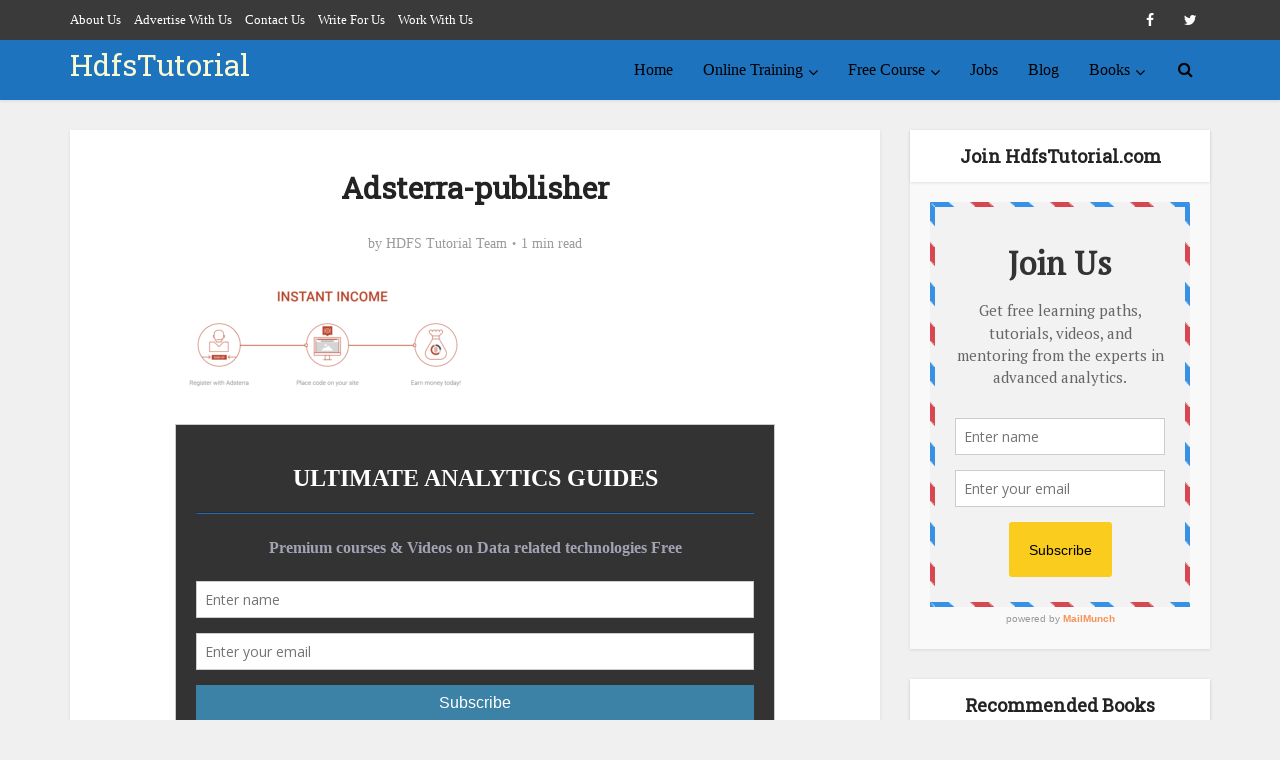

--- FILE ---
content_type: text/html; charset=UTF-8
request_url: https://hdfstutorial.com/blog/adsterra-review/adsterra-publisher/
body_size: 30204
content:
<!DOCTYPE html><!--[if IE 8]><html class="ie8"><![endif]--><!--[if IE 9]><html class="ie9"><![endif]--><!--[if gt IE 8]><!--><html lang="en-US"><!--<![endif]--><head><meta http-equiv="Content-Type" content="text/html; charset=UTF-8"/>
<script>var __ezHttpConsent={setByCat:function(src,tagType,attributes,category,force,customSetScriptFn=null){var setScript=function(){if(force||window.ezTcfConsent[category]){if(typeof customSetScriptFn==='function'){customSetScriptFn();}else{var scriptElement=document.createElement(tagType);scriptElement.src=src;attributes.forEach(function(attr){for(var key in attr){if(attr.hasOwnProperty(key)){scriptElement.setAttribute(key,attr[key]);}}});var firstScript=document.getElementsByTagName(tagType)[0];firstScript.parentNode.insertBefore(scriptElement,firstScript);}}};if(force||(window.ezTcfConsent&&window.ezTcfConsent.loaded)){setScript();}else if(typeof getEzConsentData==="function"){getEzConsentData().then(function(ezTcfConsent){if(ezTcfConsent&&ezTcfConsent.loaded){setScript();}else{console.error("cannot get ez consent data");force=true;setScript();}});}else{force=true;setScript();console.error("getEzConsentData is not a function");}},};</script>
<script>var ezTcfConsent=window.ezTcfConsent?window.ezTcfConsent:{loaded:false,store_info:false,develop_and_improve_services:false,measure_ad_performance:false,measure_content_performance:false,select_basic_ads:false,create_ad_profile:false,select_personalized_ads:false,create_content_profile:false,select_personalized_content:false,understand_audiences:false,use_limited_data_to_select_content:false,};function getEzConsentData(){return new Promise(function(resolve){document.addEventListener("ezConsentEvent",function(event){var ezTcfConsent=event.detail.ezTcfConsent;resolve(ezTcfConsent);});});}</script>
<script>if(typeof _setEzCookies!=='function'){function _setEzCookies(ezConsentData){var cookies=window.ezCookieQueue;for(var i=0;i<cookies.length;i++){var cookie=cookies[i];if(ezConsentData&&ezConsentData.loaded&&ezConsentData[cookie.tcfCategory]){document.cookie=cookie.name+"="+cookie.value;}}}}
window.ezCookieQueue=window.ezCookieQueue||[];if(typeof addEzCookies!=='function'){function addEzCookies(arr){window.ezCookieQueue=[...window.ezCookieQueue,...arr];}}
addEzCookies([]);if(window.ezTcfConsent&&window.ezTcfConsent.loaded){_setEzCookies(window.ezTcfConsent);}else if(typeof getEzConsentData==="function"){getEzConsentData().then(function(ezTcfConsent){if(ezTcfConsent&&ezTcfConsent.loaded){_setEzCookies(window.ezTcfConsent);}else{console.error("cannot get ez consent data");_setEzCookies(window.ezTcfConsent);}});}else{console.error("getEzConsentData is not a function");_setEzCookies(window.ezTcfConsent);}</script>
<script data-ezscrex='false' data-cfasync='false' data-pagespeed-no-defer>var __ez=__ez||{};__ez.stms=Date.now();__ez.evt={};__ez.script={};__ez.ck=__ez.ck||{};__ez.template={};__ez.template.isOrig=true;window.__ezScriptHost="//www.ezojs.com";__ez.queue=__ez.queue||function(){var e=0,i=0,t=[],n=!1,o=[],r=[],s=!0,a=function(e,i,n,o,r,s,a){var l=arguments.length>7&&void 0!==arguments[7]?arguments[7]:window,d=this;this.name=e,this.funcName=i,this.parameters=null===n?null:w(n)?n:[n],this.isBlock=o,this.blockedBy=r,this.deleteWhenComplete=s,this.isError=!1,this.isComplete=!1,this.isInitialized=!1,this.proceedIfError=a,this.fWindow=l,this.isTimeDelay=!1,this.process=function(){f("... func = "+e),d.isInitialized=!0,d.isComplete=!0,f("... func.apply: "+e);var i=d.funcName.split("."),n=null,o=this.fWindow||window;i.length>3||(n=3===i.length?o[i[0]][i[1]][i[2]]:2===i.length?o[i[0]][i[1]]:o[d.funcName]),null!=n&&n.apply(null,this.parameters),!0===d.deleteWhenComplete&&delete t[e],!0===d.isBlock&&(f("----- F'D: "+d.name),m())}},l=function(e,i,t,n,o,r,s){var a=arguments.length>7&&void 0!==arguments[7]?arguments[7]:window,l=this;this.name=e,this.path=i,this.async=o,this.defer=r,this.isBlock=t,this.blockedBy=n,this.isInitialized=!1,this.isError=!1,this.isComplete=!1,this.proceedIfError=s,this.fWindow=a,this.isTimeDelay=!1,this.isPath=function(e){return"/"===e[0]&&"/"!==e[1]},this.getSrc=function(e){return void 0!==window.__ezScriptHost&&this.isPath(e)&&"banger.js"!==this.name?window.__ezScriptHost+e:e},this.process=function(){l.isInitialized=!0,f("... file = "+e);var i=this.fWindow?this.fWindow.document:document,t=i.createElement("script");t.src=this.getSrc(this.path),!0===o?t.async=!0:!0===r&&(t.defer=!0),t.onerror=function(){var e={url:window.location.href,name:l.name,path:l.path,user_agent:window.navigator.userAgent};"undefined"!=typeof _ezaq&&(e.pageview_id=_ezaq.page_view_id);var i=encodeURIComponent(JSON.stringify(e)),t=new XMLHttpRequest;t.open("GET","//g.ezoic.net/ezqlog?d="+i,!0),t.send(),f("----- ERR'D: "+l.name),l.isError=!0,!0===l.isBlock&&m()},t.onreadystatechange=t.onload=function(){var e=t.readyState;f("----- F'D: "+l.name),e&&!/loaded|complete/.test(e)||(l.isComplete=!0,!0===l.isBlock&&m())},i.getElementsByTagName("head")[0].appendChild(t)}},d=function(e,i){this.name=e,this.path="",this.async=!1,this.defer=!1,this.isBlock=!1,this.blockedBy=[],this.isInitialized=!0,this.isError=!1,this.isComplete=i,this.proceedIfError=!1,this.isTimeDelay=!1,this.process=function(){}};function c(e,i,n,s,a,d,c,u,f){var m=new l(e,i,n,s,a,d,c,f);!0===u?o[e]=m:r[e]=m,t[e]=m,h(m)}function h(e){!0!==u(e)&&0!=s&&e.process()}function u(e){if(!0===e.isTimeDelay&&!1===n)return f(e.name+" blocked = TIME DELAY!"),!0;if(w(e.blockedBy))for(var i=0;i<e.blockedBy.length;i++){var o=e.blockedBy[i];if(!1===t.hasOwnProperty(o))return f(e.name+" blocked = "+o),!0;if(!0===e.proceedIfError&&!0===t[o].isError)return!1;if(!1===t[o].isComplete)return f(e.name+" blocked = "+o),!0}return!1}function f(e){var i=window.location.href,t=new RegExp("[?&]ezq=([^&#]*)","i").exec(i);"1"===(t?t[1]:null)&&console.debug(e)}function m(){++e>200||(f("let's go"),p(o),p(r))}function p(e){for(var i in e)if(!1!==e.hasOwnProperty(i)){var t=e[i];!0===t.isComplete||u(t)||!0===t.isInitialized||!0===t.isError?!0===t.isError?f(t.name+": error"):!0===t.isComplete?f(t.name+": complete already"):!0===t.isInitialized&&f(t.name+": initialized already"):t.process()}}function w(e){return"[object Array]"==Object.prototype.toString.call(e)}return window.addEventListener("load",(function(){setTimeout((function(){n=!0,f("TDELAY -----"),m()}),5e3)}),!1),{addFile:c,addFileOnce:function(e,i,n,o,r,s,a,l,d){t[e]||c(e,i,n,o,r,s,a,l,d)},addDelayFile:function(e,i){var n=new l(e,i,!1,[],!1,!1,!0);n.isTimeDelay=!0,f(e+" ...  FILE! TDELAY"),r[e]=n,t[e]=n,h(n)},addFunc:function(e,n,s,l,d,c,u,f,m,p){!0===c&&(e=e+"_"+i++);var w=new a(e,n,s,l,d,u,f,p);!0===m?o[e]=w:r[e]=w,t[e]=w,h(w)},addDelayFunc:function(e,i,n){var o=new a(e,i,n,!1,[],!0,!0);o.isTimeDelay=!0,f(e+" ...  FUNCTION! TDELAY"),r[e]=o,t[e]=o,h(o)},items:t,processAll:m,setallowLoad:function(e){s=e},markLoaded:function(e){if(e&&0!==e.length){if(e in t){var i=t[e];!0===i.isComplete?f(i.name+" "+e+": error loaded duplicate"):(i.isComplete=!0,i.isInitialized=!0)}else t[e]=new d(e,!0);f("markLoaded dummyfile: "+t[e].name)}},logWhatsBlocked:function(){for(var e in t)!1!==t.hasOwnProperty(e)&&u(t[e])}}}();__ez.evt.add=function(e,t,n){e.addEventListener?e.addEventListener(t,n,!1):e.attachEvent?e.attachEvent("on"+t,n):e["on"+t]=n()},__ez.evt.remove=function(e,t,n){e.removeEventListener?e.removeEventListener(t,n,!1):e.detachEvent?e.detachEvent("on"+t,n):delete e["on"+t]};__ez.script.add=function(e){var t=document.createElement("script");t.src=e,t.async=!0,t.type="text/javascript",document.getElementsByTagName("head")[0].appendChild(t)};__ez.dot=__ez.dot||{};__ez.queue.addFileOnce('/detroitchicago/boise.js', '//go.ezodn.com/detroitchicago/boise.js?gcb=195-2&cb=5', true, [], true, false, true, false);__ez.queue.addFileOnce('/parsonsmaize/abilene.js', '//go.ezodn.com/parsonsmaize/abilene.js?gcb=195-2&cb=e80eca0cdb', true, [], true, false, true, false);__ez.queue.addFileOnce('/parsonsmaize/mulvane.js', '//go.ezodn.com/parsonsmaize/mulvane.js?gcb=195-2&cb=e75e48eec0', true, ['/parsonsmaize/abilene.js'], true, false, true, false);__ez.queue.addFileOnce('/detroitchicago/birmingham.js', '//go.ezodn.com/detroitchicago/birmingham.js?gcb=195-2&cb=539c47377c', true, ['/parsonsmaize/abilene.js'], true, false, true, false);</script>
<script data-ezscrex="false" type="text/javascript" data-cfasync="false">window._ezaq = Object.assign({"ad_cache_level":0,"adpicker_placement_cnt":0,"ai_placeholder_cache_level":0,"ai_placeholder_placement_cnt":-1,"domain":"hdfstutorial.com","domain_id":103653,"ezcache_level":0,"ezcache_skip_code":0,"has_bad_image":0,"has_bad_words":0,"is_sitespeed":0,"lt_cache_level":0,"publish_date":"2017-03-03","response_size":95749,"response_size_orig":89887,"response_time_orig":0,"template_id":120,"url":"https://hdfstutorial.com/blog/adsterra-review/adsterra-publisher/","word_count":0,"worst_bad_word_level":0}, typeof window._ezaq !== "undefined" ? window._ezaq : {});__ez.queue.markLoaded('ezaqBaseReady');</script>
<script type='text/javascript' data-ezscrex='false' data-cfasync='false'>
window.ezAnalyticsStatic = true;
window._ez_send_requests_through_ezoic = true;window.ezWp = true;
function analyticsAddScript(script) {
	var ezDynamic = document.createElement('script');
	ezDynamic.type = 'text/javascript';
	ezDynamic.innerHTML = script;
	document.head.appendChild(ezDynamic);
}
function getCookiesWithPrefix() {
    var allCookies = document.cookie.split(';');
    var cookiesWithPrefix = {};

    for (var i = 0; i < allCookies.length; i++) {
        var cookie = allCookies[i].trim();

        for (var j = 0; j < arguments.length; j++) {
            var prefix = arguments[j];
            if (cookie.indexOf(prefix) === 0) {
                var cookieParts = cookie.split('=');
                var cookieName = cookieParts[0];
                var cookieValue = cookieParts.slice(1).join('=');
                cookiesWithPrefix[cookieName] = decodeURIComponent(cookieValue);
                break; // Once matched, no need to check other prefixes
            }
        }
    }

    return cookiesWithPrefix;
}
function productAnalytics() {
	var d = {"dhh":"//go.ezodn.com","pr":[6],"omd5":"151d2c4adba29d84f66275e2da442b04","nar":"risk score"};
	d.u = _ezaq.url;
	d.p = _ezaq.page_view_id;
	d.v = _ezaq.visit_uuid;
	d.ab = _ezaq.ab_test_id;
	d.e = JSON.stringify(_ezaq);
	d.ref = document.referrer;
	d.c = getCookiesWithPrefix('active_template', 'ez', 'lp_');
	if(typeof ez_utmParams !== 'undefined') {
		d.utm = ez_utmParams;
	}

	var dataText = JSON.stringify(d);
	var xhr = new XMLHttpRequest();
	xhr.open('POST','//g.ezoic.net/ezais/analytics?cb=1', true);
	xhr.onload = function () {
		if (xhr.status!=200) {
            return;
		}

        if(document.readyState !== 'loading') {
            analyticsAddScript(xhr.response);
            return;
        }

        var eventFunc = function() {
            if(document.readyState === 'loading') {
                return;
            }
            document.removeEventListener('readystatechange', eventFunc, false);
            analyticsAddScript(xhr.response);
        };

        document.addEventListener('readystatechange', eventFunc, false);
	};
	xhr.setRequestHeader('Content-Type','text/plain');
	xhr.send(dataText);
}
__ez.queue.addFunc("productAnalytics", "productAnalytics", null, true, ['ezaqBaseReady'], false, false, false, true);
</script><base href="https://hdfstutorial.com/blog/adsterra-review/adsterra-publisher/"/>


<meta name="viewport" content="user-scalable=yes, width=device-width, initial-scale=1.0, maximum-scale=1"/>

<!--[if lt IE 9]>
	<script src="https://hdfstutorial.com/wp-content/themes/voice/js/html5.js"></script>
<![endif]-->

<meta name="robots" content="index, follow, max-image-preview:large, max-snippet:-1, max-video-preview:-1"/>
	<style>img:is([sizes="auto" i], [sizes^="auto," i]) { contain-intrinsic-size: 3000px 1500px }</style>
	
	<!-- This site is optimized with the Yoast SEO plugin v25.3.1 - https://yoast.com/wordpress/plugins/seo/ -->
	<title>Adsterra-publisher - HdfsTutorial</title>
	<link rel="canonical" href="https://hdfstutorial.com/blog/adsterra-review/adsterra-publisher/"/>
	<meta property="og:locale" content="en_US"/>
	<meta property="og:type" content="article"/>
	<meta property="og:title" content="Adsterra-publisher - HdfsTutorial"/>
	<meta property="og:url" content="https://hdfstutorial.com/blog/adsterra-review/adsterra-publisher/"/>
	<meta property="og:site_name" content="HdfsTutorial"/>
	<meta property="article:modified_time" content="2017-03-03T06:41:11+00:00"/>
	<meta property="og:image" content="https://hdfstutorial.com/blog/adsterra-review/adsterra-publisher"/>
	<meta property="og:image:width" content="720"/>
	<meta property="og:image:height" content="258"/>
	<meta property="og:image:type" content="image/png"/>
	<meta name="twitter:card" content="summary_large_image"/>
	<script type="application/ld+json" class="yoast-schema-graph">{"@context":"https://schema.org","@graph":[{"@type":"WebPage","@id":"https://hdfstutorial.com/blog/adsterra-review/adsterra-publisher/","url":"https://hdfstutorial.com/blog/adsterra-review/adsterra-publisher/","name":"Adsterra-publisher - HdfsTutorial","isPartOf":{"@id":"https://hdfstutorial.com/#website"},"primaryImageOfPage":{"@id":"https://hdfstutorial.com/blog/adsterra-review/adsterra-publisher/#primaryimage"},"image":{"@id":"https://hdfstutorial.com/blog/adsterra-review/adsterra-publisher/#primaryimage"},"thumbnailUrl":"https://hdfstutorial.com/wp-content/uploads/2017/03/Adsterra-publisher.png","datePublished":"2017-03-03T06:41:05+00:00","dateModified":"2017-03-03T06:41:11+00:00","breadcrumb":{"@id":"https://hdfstutorial.com/blog/adsterra-review/adsterra-publisher/#breadcrumb"},"inLanguage":"en-US","potentialAction":[{"@type":"ReadAction","target":["https://hdfstutorial.com/blog/adsterra-review/adsterra-publisher/"]}]},{"@type":"ImageObject","inLanguage":"en-US","@id":"https://hdfstutorial.com/blog/adsterra-review/adsterra-publisher/#primaryimage","url":"https://hdfstutorial.com/wp-content/uploads/2017/03/Adsterra-publisher.png","contentUrl":"https://hdfstutorial.com/wp-content/uploads/2017/03/Adsterra-publisher.png","width":720,"height":258,"caption":"Adsterra Review"},{"@type":"BreadcrumbList","@id":"https://hdfstutorial.com/blog/adsterra-review/adsterra-publisher/#breadcrumb","itemListElement":[{"@type":"ListItem","position":1,"name":"Home","item":"https://hdfstutorial.com/"},{"@type":"ListItem","position":2,"name":"How Adsterra Is A Leading Advertising Network?","item":"https://hdfstutorial.com/blog/adsterra-review/"},{"@type":"ListItem","position":3,"name":"Adsterra-publisher"}]},{"@type":"WebSite","@id":"https://hdfstutorial.com/#website","url":"https://hdfstutorial.com/","name":"HDFSTutorial","description":"Learn Advanced Analytics Free","publisher":{"@id":"https://hdfstutorial.com/#organization"},"potentialAction":[{"@type":"SearchAction","target":{"@type":"EntryPoint","urlTemplate":"https://hdfstutorial.com/?s={search_term_string}"},"query-input":{"@type":"PropertyValueSpecification","valueRequired":true,"valueName":"search_term_string"}}],"inLanguage":"en-US"},{"@type":"Organization","@id":"https://hdfstutorial.com/#organization","name":"HdfsTutorial","url":"https://hdfstutorial.com/","logo":{"@type":"ImageObject","inLanguage":"en-US","@id":"https://hdfstutorial.com/#/schema/logo/image/","url":"http://hdfstutorial.com/wp-content/uploads/2018/08/Hdfs-Tutorial-Logo.png","contentUrl":"http://hdfstutorial.com/wp-content/uploads/2018/08/Hdfs-Tutorial-Logo.png","width":600,"height":164,"caption":"HdfsTutorial"},"image":{"@id":"https://hdfstutorial.com/#/schema/logo/image/"}}]}</script>
	<!-- / Yoast SEO plugin. -->


<link rel="dns-prefetch" href="//fonts.googleapis.com"/>
<link rel="stylesheet" id="genesis-blocks-style-css-css" href="//hdfstutorial.com/wp-content/plugins/genesis-blocks/dist/style-blocks.build.css?ver=1751329078" type="text/css" media="all"/>
<link rel="stylesheet" id="wp-block-library-css" href="//hdfstutorial.com/wp-includes/css/dist/block-library/style.min.css?ver=6.8.1" type="text/css" media="all"/>
<style id="classic-theme-styles-inline-css" type="text/css">
/*! This file is auto-generated */
.wp-block-button__link{color:#fff;background-color:#32373c;border-radius:9999px;box-shadow:none;text-decoration:none;padding:calc(.667em + 2px) calc(1.333em + 2px);font-size:1.125em}.wp-block-file__button{background:#32373c;color:#fff;text-decoration:none}
</style>
<link rel="stylesheet" id="ugb-style-css-v2-css" href="//hdfstutorial.com/wp-content/plugins/stackable-ultimate-gutenberg-blocks/dist/deprecated/frontend_blocks_deprecated_v2.css?ver=3.16.2" type="text/css" media="all"/>
<style id="ugb-style-css-v2-inline-css" type="text/css">
:root {--stk-block-width-default-detected: 810px;}
:root {
			--content-width: 810px;
		}
</style>
<link rel="stylesheet" id="ultimate_blocks-cgb-style-css-css" href="//hdfstutorial.com/wp-content/plugins/ultimate-blocks/dist/blocks.style.build.css?ver=3.3.5" type="text/css" media="all"/>
<style id="global-styles-inline-css" type="text/css">
:root{--wp--preset--aspect-ratio--square: 1;--wp--preset--aspect-ratio--4-3: 4/3;--wp--preset--aspect-ratio--3-4: 3/4;--wp--preset--aspect-ratio--3-2: 3/2;--wp--preset--aspect-ratio--2-3: 2/3;--wp--preset--aspect-ratio--16-9: 16/9;--wp--preset--aspect-ratio--9-16: 9/16;--wp--preset--color--black: #000000;--wp--preset--color--cyan-bluish-gray: #abb8c3;--wp--preset--color--white: #ffffff;--wp--preset--color--pale-pink: #f78da7;--wp--preset--color--vivid-red: #cf2e2e;--wp--preset--color--luminous-vivid-orange: #ff6900;--wp--preset--color--luminous-vivid-amber: #fcb900;--wp--preset--color--light-green-cyan: #7bdcb5;--wp--preset--color--vivid-green-cyan: #00d084;--wp--preset--color--pale-cyan-blue: #8ed1fc;--wp--preset--color--vivid-cyan-blue: #0693e3;--wp--preset--color--vivid-purple: #9b51e0;--wp--preset--gradient--vivid-cyan-blue-to-vivid-purple: linear-gradient(135deg,rgba(6,147,227,1) 0%,rgb(155,81,224) 100%);--wp--preset--gradient--light-green-cyan-to-vivid-green-cyan: linear-gradient(135deg,rgb(122,220,180) 0%,rgb(0,208,130) 100%);--wp--preset--gradient--luminous-vivid-amber-to-luminous-vivid-orange: linear-gradient(135deg,rgba(252,185,0,1) 0%,rgba(255,105,0,1) 100%);--wp--preset--gradient--luminous-vivid-orange-to-vivid-red: linear-gradient(135deg,rgba(255,105,0,1) 0%,rgb(207,46,46) 100%);--wp--preset--gradient--very-light-gray-to-cyan-bluish-gray: linear-gradient(135deg,rgb(238,238,238) 0%,rgb(169,184,195) 100%);--wp--preset--gradient--cool-to-warm-spectrum: linear-gradient(135deg,rgb(74,234,220) 0%,rgb(151,120,209) 20%,rgb(207,42,186) 40%,rgb(238,44,130) 60%,rgb(251,105,98) 80%,rgb(254,248,76) 100%);--wp--preset--gradient--blush-light-purple: linear-gradient(135deg,rgb(255,206,236) 0%,rgb(152,150,240) 100%);--wp--preset--gradient--blush-bordeaux: linear-gradient(135deg,rgb(254,205,165) 0%,rgb(254,45,45) 50%,rgb(107,0,62) 100%);--wp--preset--gradient--luminous-dusk: linear-gradient(135deg,rgb(255,203,112) 0%,rgb(199,81,192) 50%,rgb(65,88,208) 100%);--wp--preset--gradient--pale-ocean: linear-gradient(135deg,rgb(255,245,203) 0%,rgb(182,227,212) 50%,rgb(51,167,181) 100%);--wp--preset--gradient--electric-grass: linear-gradient(135deg,rgb(202,248,128) 0%,rgb(113,206,126) 100%);--wp--preset--gradient--midnight: linear-gradient(135deg,rgb(2,3,129) 0%,rgb(40,116,252) 100%);--wp--preset--font-size--small: 13px;--wp--preset--font-size--medium: 20px;--wp--preset--font-size--large: 36px;--wp--preset--font-size--x-large: 42px;--wp--preset--spacing--20: 0.44rem;--wp--preset--spacing--30: 0.67rem;--wp--preset--spacing--40: 1rem;--wp--preset--spacing--50: 1.5rem;--wp--preset--spacing--60: 2.25rem;--wp--preset--spacing--70: 3.38rem;--wp--preset--spacing--80: 5.06rem;--wp--preset--shadow--natural: 6px 6px 9px rgba(0, 0, 0, 0.2);--wp--preset--shadow--deep: 12px 12px 50px rgba(0, 0, 0, 0.4);--wp--preset--shadow--sharp: 6px 6px 0px rgba(0, 0, 0, 0.2);--wp--preset--shadow--outlined: 6px 6px 0px -3px rgba(255, 255, 255, 1), 6px 6px rgba(0, 0, 0, 1);--wp--preset--shadow--crisp: 6px 6px 0px rgba(0, 0, 0, 1);}:where(.is-layout-flex){gap: 0.5em;}:where(.is-layout-grid){gap: 0.5em;}body .is-layout-flex{display: flex;}.is-layout-flex{flex-wrap: wrap;align-items: center;}.is-layout-flex > :is(*, div){margin: 0;}body .is-layout-grid{display: grid;}.is-layout-grid > :is(*, div){margin: 0;}:where(.wp-block-columns.is-layout-flex){gap: 2em;}:where(.wp-block-columns.is-layout-grid){gap: 2em;}:where(.wp-block-post-template.is-layout-flex){gap: 1.25em;}:where(.wp-block-post-template.is-layout-grid){gap: 1.25em;}.has-black-color{color: var(--wp--preset--color--black) !important;}.has-cyan-bluish-gray-color{color: var(--wp--preset--color--cyan-bluish-gray) !important;}.has-white-color{color: var(--wp--preset--color--white) !important;}.has-pale-pink-color{color: var(--wp--preset--color--pale-pink) !important;}.has-vivid-red-color{color: var(--wp--preset--color--vivid-red) !important;}.has-luminous-vivid-orange-color{color: var(--wp--preset--color--luminous-vivid-orange) !important;}.has-luminous-vivid-amber-color{color: var(--wp--preset--color--luminous-vivid-amber) !important;}.has-light-green-cyan-color{color: var(--wp--preset--color--light-green-cyan) !important;}.has-vivid-green-cyan-color{color: var(--wp--preset--color--vivid-green-cyan) !important;}.has-pale-cyan-blue-color{color: var(--wp--preset--color--pale-cyan-blue) !important;}.has-vivid-cyan-blue-color{color: var(--wp--preset--color--vivid-cyan-blue) !important;}.has-vivid-purple-color{color: var(--wp--preset--color--vivid-purple) !important;}.has-black-background-color{background-color: var(--wp--preset--color--black) !important;}.has-cyan-bluish-gray-background-color{background-color: var(--wp--preset--color--cyan-bluish-gray) !important;}.has-white-background-color{background-color: var(--wp--preset--color--white) !important;}.has-pale-pink-background-color{background-color: var(--wp--preset--color--pale-pink) !important;}.has-vivid-red-background-color{background-color: var(--wp--preset--color--vivid-red) !important;}.has-luminous-vivid-orange-background-color{background-color: var(--wp--preset--color--luminous-vivid-orange) !important;}.has-luminous-vivid-amber-background-color{background-color: var(--wp--preset--color--luminous-vivid-amber) !important;}.has-light-green-cyan-background-color{background-color: var(--wp--preset--color--light-green-cyan) !important;}.has-vivid-green-cyan-background-color{background-color: var(--wp--preset--color--vivid-green-cyan) !important;}.has-pale-cyan-blue-background-color{background-color: var(--wp--preset--color--pale-cyan-blue) !important;}.has-vivid-cyan-blue-background-color{background-color: var(--wp--preset--color--vivid-cyan-blue) !important;}.has-vivid-purple-background-color{background-color: var(--wp--preset--color--vivid-purple) !important;}.has-black-border-color{border-color: var(--wp--preset--color--black) !important;}.has-cyan-bluish-gray-border-color{border-color: var(--wp--preset--color--cyan-bluish-gray) !important;}.has-white-border-color{border-color: var(--wp--preset--color--white) !important;}.has-pale-pink-border-color{border-color: var(--wp--preset--color--pale-pink) !important;}.has-vivid-red-border-color{border-color: var(--wp--preset--color--vivid-red) !important;}.has-luminous-vivid-orange-border-color{border-color: var(--wp--preset--color--luminous-vivid-orange) !important;}.has-luminous-vivid-amber-border-color{border-color: var(--wp--preset--color--luminous-vivid-amber) !important;}.has-light-green-cyan-border-color{border-color: var(--wp--preset--color--light-green-cyan) !important;}.has-vivid-green-cyan-border-color{border-color: var(--wp--preset--color--vivid-green-cyan) !important;}.has-pale-cyan-blue-border-color{border-color: var(--wp--preset--color--pale-cyan-blue) !important;}.has-vivid-cyan-blue-border-color{border-color: var(--wp--preset--color--vivid-cyan-blue) !important;}.has-vivid-purple-border-color{border-color: var(--wp--preset--color--vivid-purple) !important;}.has-vivid-cyan-blue-to-vivid-purple-gradient-background{background: var(--wp--preset--gradient--vivid-cyan-blue-to-vivid-purple) !important;}.has-light-green-cyan-to-vivid-green-cyan-gradient-background{background: var(--wp--preset--gradient--light-green-cyan-to-vivid-green-cyan) !important;}.has-luminous-vivid-amber-to-luminous-vivid-orange-gradient-background{background: var(--wp--preset--gradient--luminous-vivid-amber-to-luminous-vivid-orange) !important;}.has-luminous-vivid-orange-to-vivid-red-gradient-background{background: var(--wp--preset--gradient--luminous-vivid-orange-to-vivid-red) !important;}.has-very-light-gray-to-cyan-bluish-gray-gradient-background{background: var(--wp--preset--gradient--very-light-gray-to-cyan-bluish-gray) !important;}.has-cool-to-warm-spectrum-gradient-background{background: var(--wp--preset--gradient--cool-to-warm-spectrum) !important;}.has-blush-light-purple-gradient-background{background: var(--wp--preset--gradient--blush-light-purple) !important;}.has-blush-bordeaux-gradient-background{background: var(--wp--preset--gradient--blush-bordeaux) !important;}.has-luminous-dusk-gradient-background{background: var(--wp--preset--gradient--luminous-dusk) !important;}.has-pale-ocean-gradient-background{background: var(--wp--preset--gradient--pale-ocean) !important;}.has-electric-grass-gradient-background{background: var(--wp--preset--gradient--electric-grass) !important;}.has-midnight-gradient-background{background: var(--wp--preset--gradient--midnight) !important;}.has-small-font-size{font-size: var(--wp--preset--font-size--small) !important;}.has-medium-font-size{font-size: var(--wp--preset--font-size--medium) !important;}.has-large-font-size{font-size: var(--wp--preset--font-size--large) !important;}.has-x-large-font-size{font-size: var(--wp--preset--font-size--x-large) !important;}
:where(.wp-block-post-template.is-layout-flex){gap: 1.25em;}:where(.wp-block-post-template.is-layout-grid){gap: 1.25em;}
:where(.wp-block-columns.is-layout-flex){gap: 2em;}:where(.wp-block-columns.is-layout-grid){gap: 2em;}
:root :where(.wp-block-pullquote){font-size: 1.5em;line-height: 1.6;}
</style>
<link rel="stylesheet" id="contact-form-7-css" href="//hdfstutorial.com/wp-content/plugins/contact-form-7/includes/css/styles.css?ver=6.1" type="text/css" media="all"/>
<link rel="stylesheet" id="easy_author_image-css" href="//hdfstutorial.com/wp-content/plugins/easy-author-image/css/easy-author-image.css?ver=6.8.1" type="text/css" media="all"/>
<link rel="stylesheet" id="dslc-fontawesome-css" href="//hdfstutorial.com/wp-content/plugins/live-composer-page-builder/css/font-awesome.css?ver=1.5.53" type="text/css" media="all"/>
<link rel="stylesheet" id="dslc-plugins-css-css" href="//hdfstutorial.com/wp-content/plugins/live-composer-page-builder/css/dist/frontend.plugins.min.css?ver=1.5.53" type="text/css" media="all"/>
<link rel="stylesheet" id="dslc-frontend-css-css" href="//hdfstutorial.com/wp-content/plugins/live-composer-page-builder/css/dist/frontend.min.css?ver=1.5.53" type="text/css" media="all"/>
<link rel="stylesheet" id="magic-liquidizer-table-style-css" href="//hdfstutorial.com/wp-content/plugins/magic-liquidizer-responsive-table/idcss/ml-responsive-table.css?ver=2.0.3" type="text/css" media="all"/>
<link rel="stylesheet" id="mks_shortcodes_simple_line_icons-css" href="//hdfstutorial.com/wp-content/plugins/meks-flexible-shortcodes/css/simple-line/simple-line-icons.css?ver=1.3.8" type="text/css" media="screen"/>
<link rel="stylesheet" id="mks_shortcodes_css-css" href="//hdfstutorial.com/wp-content/plugins/meks-flexible-shortcodes/css/style.css?ver=1.3.8" type="text/css" media="screen"/>
<link rel="stylesheet" id="stcr-style-css" href="//hdfstutorial.com/wp-content/plugins/subscribe-to-comments-reloaded/includes/css/stcr-style.css?ver=6.8.1" type="text/css" media="all"/>
<link rel="stylesheet" id="toc-screen-css" href="//hdfstutorial.com/wp-content/plugins/table-of-contents-plus/screen.min.css?ver=2411.1" type="text/css" media="all"/>
<link rel="stylesheet" id="ub-extension-style-css-css" href="//hdfstutorial.com/wp-content/plugins/ultimate-blocks/src/extensions/style.css?ver=6.8.1" type="text/css" media="all"/>
<link rel="stylesheet" id="vce_font_0-css" href="//fonts.googleapis.com/css?family=Roboto+Slab%3A400&amp;subset=latin%2Clatin-ext&amp;ver=2.2.1" type="text/css" media="screen"/>
<link rel="stylesheet" id="vce_style-css" href="//hdfstutorial.com/wp-content/themes/voice/css/min.css?ver=2.2.1" type="text/css" media="screen, print"/>
<style id="vce_style-inline-css" type="text/css">
body {background-color:#f0f0f0;}body,.mks_author_widget h3,.site-description,.meta-category a,textarea {font-family: Georgia, serif;font-weight: 400;}h1,h2,h3,h4,h5,h6,blockquote,.vce-post-link,.site-title,.site-title a,.main-box-title,.comment-reply-title,.entry-title a,.vce-single .entry-headline p,.vce-prev-next-link,.author-title,.mks_pullquote,.widget_rss ul li .rsswidget,#bbpress-forums .bbp-forum-title,#bbpress-forums .bbp-topic-permalink {font-family: 'Roboto Slab';font-weight: 400;}.main-navigation a,.sidr a{font-family: Georgia, serif;font-weight: 400;}.vce-single .entry-content,.vce-single .entry-headline,.vce-single .entry-footer{width: 600px;}.vce-lay-a .lay-a-content{width: 600px;max-width: 600px;}.vce-page .entry-content,.vce-page .entry-title-page {width: 600px;}.vce-sid-none .vce-single .entry-content,.vce-sid-none .vce-single .entry-headline,.vce-sid-none .vce-single .entry-footer {width: 900px;}.vce-sid-none .vce-page .entry-content,.vce-sid-none .vce-page .entry-title-page,.error404 .entry-content {width: 900px;max-width: 900px;}body, button, input, select, textarea{color: #444444;}h1,h2,h3,h4,h5,h6,.entry-title a,.prev-next-nav a,#bbpress-forums .bbp-forum-title, #bbpress-forums .bbp-topic-permalink,.woocommerce ul.products li.product .price .amount{color: #232323;}a,.entry-title a:hover,.vce-prev-next-link:hover,.vce-author-links a:hover,.required,.error404 h4,.prev-next-nav a:hover,#bbpress-forums .bbp-forum-title:hover, #bbpress-forums .bbp-topic-permalink:hover,.woocommerce ul.products li.product h3:hover,.woocommerce ul.products li.product h3:hover mark,.main-box-title a:hover{color: #cf4d35;}.vce-square,.vce-main-content .mejs-controls .mejs-time-rail .mejs-time-current,button,input[type="button"],input[type="reset"],input[type="submit"],.vce-button,.pagination-wapper a,#vce-pagination .next.page-numbers,#vce-pagination .prev.page-numbers,#vce-pagination .page-numbers,#vce-pagination .page-numbers.current,.vce-link-pages a,#vce-pagination a,.vce-load-more a,.vce-slider-pagination .owl-nav > div,.vce-mega-menu-posts-wrap .owl-nav > div,.comment-reply-link:hover,.vce-featured-section a,.vce-lay-g .vce-featured-info .meta-category a,.vce-404-menu a,.vce-post.sticky .meta-image:before,#vce-pagination .page-numbers:hover,#bbpress-forums .bbp-pagination .current,#bbpress-forums .bbp-pagination a:hover,.woocommerce #respond input#submit,.woocommerce a.button,.woocommerce button.button,.woocommerce input.button,.woocommerce ul.products li.product .added_to_cart,.woocommerce #respond input#submit:hover,.woocommerce a.button:hover,.woocommerce button.button:hover,.woocommerce input.button:hover,.woocommerce ul.products li.product .added_to_cart:hover,.woocommerce #respond input#submit.alt,.woocommerce a.button.alt,.woocommerce button.button.alt,.woocommerce input.button.alt,.woocommerce #respond input#submit.alt:hover, .woocommerce a.button.alt:hover, .woocommerce button.button.alt:hover, .woocommerce input.button.alt:hover,.woocommerce span.onsale,.woocommerce .widget_price_filter .ui-slider .ui-slider-range,.woocommerce .widget_price_filter .ui-slider .ui-slider-handle,.comments-holder .navigation .page-numbers.current,.vce-lay-a .vce-read-more:hover,.vce-lay-c .vce-read-more:hover{background-color: #cf4d35;}#vce-pagination .page-numbers,.comments-holder .navigation .page-numbers{background: transparent;color: #cf4d35;border: 1px solid #cf4d35;}.comments-holder .navigation .page-numbers:hover{background: #cf4d35;border: 1px solid #cf4d35;}.bbp-pagination-links a{background: transparent;color: #cf4d35;border: 1px solid #cf4d35 !important;}#vce-pagination .page-numbers.current,.bbp-pagination-links span.current,.comments-holder .navigation .page-numbers.current{border: 1px solid #cf4d35;}.widget_categories .cat-item:before,.widget_categories .cat-item .count{background: #cf4d35;}.comment-reply-link,.vce-lay-a .vce-read-more,.vce-lay-c .vce-read-more{border: 1px solid #cf4d35;}.entry-meta div,.entry-meta div a,.comment-metadata a,.meta-category span,.meta-author-wrapped,.wp-caption .wp-caption-text,.widget_rss .rss-date,.sidebar cite,.site-footer cite,.sidebar .vce-post-list .entry-meta div,.sidebar .vce-post-list .entry-meta div a,.sidebar .vce-post-list .fn,.sidebar .vce-post-list .fn a,.site-footer .vce-post-list .entry-meta div,.site-footer .vce-post-list .entry-meta div a,.site-footer .vce-post-list .fn,.site-footer .vce-post-list .fn a,#bbpress-forums .bbp-topic-started-by,#bbpress-forums .bbp-topic-started-in,#bbpress-forums .bbp-forum-info .bbp-forum-content,#bbpress-forums p.bbp-topic-meta,span.bbp-admin-links a,.bbp-reply-post-date,#bbpress-forums li.bbp-header,#bbpress-forums li.bbp-footer,.woocommerce .woocommerce-result-count,.woocommerce .product_meta{color: #9b9b9b;}.main-box-title, .comment-reply-title, .main-box-head{background: #ffffff;color: #232323;}.main-box-title a{color: #232323;}.sidebar .widget .widget-title a{color: #232323;}.main-box,.comment-respond,.prev-next-nav{background: #f9f9f9;}.vce-post,ul.comment-list > li.comment,.main-box-single,.ie8 .vce-single,#disqus_thread,.vce-author-card,.vce-author-card .vce-content-outside,.mks-bredcrumbs-container,ul.comment-list > li.pingback{background: #ffffff;}.mks_tabs.horizontal .mks_tab_nav_item.active{border-bottom: 1px solid #ffffff;}.mks_tabs.horizontal .mks_tab_item,.mks_tabs.vertical .mks_tab_nav_item.active,.mks_tabs.horizontal .mks_tab_nav_item.active{background: #ffffff;}.mks_tabs.vertical .mks_tab_nav_item.active{border-right: 1px solid #ffffff;}#vce-pagination,.vce-slider-pagination .owl-controls,.vce-content-outside,.comments-holder .navigation{background: #f3f3f3;}.sidebar .widget-title{background: #ffffff;color: #232323;}.sidebar .widget{background: #f9f9f9;}.sidebar .widget,.sidebar .widget li a,.sidebar .mks_author_widget h3 a,.sidebar .mks_author_widget h3,.sidebar .vce-search-form .vce-search-input,.sidebar .vce-search-form .vce-search-input:focus{color: #444444;}.sidebar .widget li a:hover,.sidebar .widget a,.widget_nav_menu li.menu-item-has-children:hover:after,.widget_pages li.page_item_has_children:hover:after{color: #cf4d35;}.sidebar .tagcloud a {border: 1px solid #cf4d35;}.sidebar .mks_author_link,.sidebar .tagcloud a:hover,.sidebar .mks_themeforest_widget .more,.sidebar button,.sidebar input[type="button"],.sidebar input[type="reset"],.sidebar input[type="submit"],.sidebar .vce-button,.sidebar .bbp_widget_login .button{background-color: #cf4d35;}.sidebar .mks_author_widget .mks_autor_link_wrap,.sidebar .mks_themeforest_widget .mks_read_more{background: #f3f3f3;}.sidebar #wp-calendar caption,.sidebar .recentcomments,.sidebar .post-date,.sidebar #wp-calendar tbody{color: rgba(68,68,68,0.7);}.site-footer{background: #373941;}.site-footer .widget-title{color: #ffffff;}.site-footer,.site-footer .widget,.site-footer .widget li a,.site-footer .mks_author_widget h3 a,.site-footer .mks_author_widget h3,.site-footer .vce-search-form .vce-search-input,.site-footer .vce-search-form .vce-search-input:focus{color: #f9f9f9;}.site-footer .widget li a:hover,.site-footer .widget a,.site-info a{color: #cf4d35;}.site-footer .tagcloud a {border: 1px solid #cf4d35;}.site-footer .mks_author_link,.site-footer .mks_themeforest_widget .more,.site-footer button,.site-footer input[type="button"],.site-footer input[type="reset"],.site-footer input[type="submit"],.site-footer .vce-button,.site-footer .tagcloud a:hover{background-color: #cf4d35;}.site-footer #wp-calendar caption,.site-footer .recentcomments,.site-footer .post-date,.site-footer #wp-calendar tbody,.site-footer .site-info{color: rgba(249,249,249,0.7);}.top-header,.top-nav-menu li .sub-menu{background: #3a3a3a;}.top-header,.top-header a{color: #ffffff;}.top-header .vce-search-form .vce-search-input,.top-header .vce-search-input:focus,.top-header .vce-search-submit{color: #ffffff;}.top-header .vce-search-form .vce-search-input::-webkit-input-placeholder { color: #ffffff;}.top-header .vce-search-form .vce-search-input:-moz-placeholder { color: #ffffff;}.top-header .vce-search-form .vce-search-input::-moz-placeholder { color: #ffffff;}.top-header .vce-search-form .vce-search-input:-ms-input-placeholder { color: #ffffff;}.header-1-wrapper{height: 60px;padding-top: 0px;}.header-2-wrapper,.header-3-wrapper{height: 60px;}.header-2-wrapper .site-branding,.header-3-wrapper .site-branding{top: 0px;left: 0px;}.site-title a, .site-title a:hover{color: #ffffff;}.site-description{color: #aaaaaa;}.main-header{background-color: #1e73be;}.header-bottom-wrapper{background: #fcfcfc;}.vce-header-ads{margin: -15px 0;}.header-3-wrapper .nav-menu > li > a{padding: 20px 15px;}.header-sticky,.sidr{background: rgba(30,115,190,0.95);}.ie8 .header-sticky{background: #1e73be;}.main-navigation a,.nav-menu .vce-mega-menu > .sub-menu > li > a,.sidr li a,.vce-menu-parent{color: #000000;}.nav-menu > li:hover > a,.nav-menu > .current_page_item > a,.nav-menu > .current-menu-item > a,.nav-menu > .current-menu-ancestor > a,.main-navigation a.vce-item-selected,.main-navigation ul ul li:hover > a,.nav-menu ul .current-menu-item a,.nav-menu ul .current_page_item a,.vce-menu-parent:hover,.sidr li a:hover,.main-navigation li.current-menu-item.fa:before,.vce-responsive-nav{color: #dd3333;}.nav-menu > li:hover > a,.nav-menu > .current_page_item > a,.nav-menu > .current-menu-item > a,.nav-menu > .current-menu-ancestor > a,.main-navigation a.vce-item-selected,.main-navigation ul ul,.header-sticky .nav-menu > .current_page_item:hover > a,.header-sticky .nav-menu > .current-menu-item:hover > a,.header-sticky .nav-menu > .current-menu-ancestor:hover > a,.header-sticky .main-navigation a.vce-item-selected:hover{background-color: #ffffff;}.search-header-wrap ul{border-top: 2px solid #dd3333;}.vce-border-top .main-box-title{border-top: 2px solid #cf4d35;}.tagcloud a:hover,.sidebar .widget .mks_author_link,.sidebar .widget.mks_themeforest_widget .more,.site-footer .widget .mks_author_link,.site-footer .widget.mks_themeforest_widget .more,.vce-lay-g .entry-meta div,.vce-lay-g .fn,.vce-lay-g .fn a{color: #FFF;}.vce-featured-header .vce-featured-header-background{opacity: 0.5}.vce-featured-grid .vce-featured-header-background,.vce-post-big .vce-post-img:after,.vce-post-slider .vce-post-img:after{opacity: 0.5}.vce-featured-grid .owl-item:hover .vce-grid-text .vce-featured-header-background,.vce-post-big li:hover .vce-post-img:after,.vce-post-slider li:hover .vce-post-img:after {opacity: 0.8}#back-top {background: #323232}.sidr input[type=text]{background: rgba(0,0,0,0.1);color: rgba(0,0,0,0.5);}.meta-image:hover a img,.vce-lay-h .img-wrap:hover .meta-image > img,.img-wrp:hover img,.vce-gallery-big:hover img,.vce-gallery .gallery-item:hover img,.vce_posts_widget .vce-post-big li:hover img,.vce-featured-grid .owl-item:hover img,.vce-post-img:hover img,.mega-menu-img:hover img{-webkit-transform: scale(1.1);-moz-transform: scale(1.1);-o-transform: scale(1.1);-ms-transform: scale(1.1);transform: scale(1.1);}
</style>
<style id="akismet-widget-style-inline-css" type="text/css">

			.a-stats {
				--akismet-color-mid-green: #357b49;
				--akismet-color-white: #fff;
				--akismet-color-light-grey: #f6f7f7;

				max-width: 350px;
				width: auto;
			}

			.a-stats * {
				all: unset;
				box-sizing: border-box;
			}

			.a-stats strong {
				font-weight: 600;
			}

			.a-stats a.a-stats__link,
			.a-stats a.a-stats__link:visited,
			.a-stats a.a-stats__link:active {
				background: var(--akismet-color-mid-green);
				border: none;
				box-shadow: none;
				border-radius: 8px;
				color: var(--akismet-color-white);
				cursor: pointer;
				display: block;
				font-family: -apple-system, BlinkMacSystemFont, 'Segoe UI', 'Roboto', 'Oxygen-Sans', 'Ubuntu', 'Cantarell', 'Helvetica Neue', sans-serif;
				font-weight: 500;
				padding: 12px;
				text-align: center;
				text-decoration: none;
				transition: all 0.2s ease;
			}

			/* Extra specificity to deal with TwentyTwentyOne focus style */
			.widget .a-stats a.a-stats__link:focus {
				background: var(--akismet-color-mid-green);
				color: var(--akismet-color-white);
				text-decoration: none;
			}

			.a-stats a.a-stats__link:hover {
				filter: brightness(110%);
				box-shadow: 0 4px 12px rgba(0, 0, 0, 0.06), 0 0 2px rgba(0, 0, 0, 0.16);
			}

			.a-stats .count {
				color: var(--akismet-color-white);
				display: block;
				font-size: 1.5em;
				line-height: 1.4;
				padding: 0 13px;
				white-space: nowrap;
			}
		
</style>
<link rel="stylesheet" id="meks-ads-widget-css" href="//hdfstutorial.com/wp-content/plugins/meks-easy-ads-widget/css/style.css?ver=2.0.9" type="text/css" media="all"/>
<link rel="stylesheet" id="meks-flickr-widget-css" href="//hdfstutorial.com/wp-content/plugins/meks-simple-flickr-widget/css/style.css?ver=1.3" type="text/css" media="all"/>
<link rel="stylesheet" id="meks-author-widget-css" href="//hdfstutorial.com/wp-content/plugins/meks-smart-author-widget/css/style.css?ver=1.1.5" type="text/css" media="all"/>
<link rel="stylesheet" id="meks-social-widget-css" href="//hdfstutorial.com/wp-content/plugins/meks-smart-social-widget/css/style.css?ver=1.6.5" type="text/css" media="all"/>
<link rel="stylesheet" id="meks-themeforest-widget-css" href="//hdfstutorial.com/wp-content/plugins/meks-themeforest-smart-widget/css/style.css?ver=1.6" type="text/css" media="all"/>
<link rel="stylesheet" id="tablepress-default-css" href="//hdfstutorial.com/wp-content/tablepress-combined.min.css?ver=28" type="text/css" media="all"/>
<link rel="stylesheet" id="wp_review-style-css" href="//hdfstutorial.com/wp-content/plugins/wp-review/public/css/wp-review.css?ver=5.3.5" type="text/css" media="all"/>
<link rel="stylesheet" id="__EPYT__style-css" href="//hdfstutorial.com/wp-content/plugins/youtube-embed-plus/styles/ytprefs.min.css?ver=14.2.3" type="text/css" media="all"/>
<style id="__EPYT__style-inline-css" type="text/css">

                .epyt-gallery-thumb {
                        width: 33.333%;
                }
                
</style>
<link rel="stylesheet" id="joomdev-wpc-styles-css" href="//hdfstutorial.com/wp-content/plugins/joomdev-wp-pros-cons/assets/css/styles.css?ver=2.0.9" type="text/css" media="all"/>
<script type="text/javascript" id="ugb-block-frontend-js-v2-js-extra">
/* <![CDATA[ */
var stackable = {"restUrl":"https:\/\/hdfstutorial.com\/wp-json\/"};
/* ]]> */
</script>
<script type="text/javascript" src="//hdfstutorial.com/wp-content/plugins/stackable-ultimate-gutenberg-blocks/dist/deprecated/frontend_blocks_deprecated_v2.js?ver=3.16.2" id="ugb-block-frontend-js-v2-js"></script>
<script type="text/javascript" src="//hdfstutorial.com/wp-includes/js/jquery/jquery.min.js?ver=3.7.1" id="jquery-core-js"></script>
<script type="text/javascript" src="//hdfstutorial.com/wp-content/plugins/live-composer-page-builder/js/dist/client_plugins.min.js?ver=1.5.53" id="dslc-plugins-js-js"></script>
<script type="text/javascript" src="//hdfstutorial.com/wp-content/plugins/magic-liquidizer-responsive-table/idjs/ml.responsive.table.min.js?ver=2.0.3" id="magic-liquidizer-table-js"></script>
<script type="text/javascript" id="__ytprefs__-js-extra">
/* <![CDATA[ */
var _EPYT_ = {"ajaxurl":"https:\/\/hdfstutorial.com\/wp-admin\/admin-ajax.php","security":"e453689169","gallery_scrolloffset":"20","eppathtoscripts":"https:\/\/hdfstutorial.com\/wp-content\/plugins\/youtube-embed-plus\/scripts\/","eppath":"https:\/\/hdfstutorial.com\/wp-content\/plugins\/youtube-embed-plus\/","epresponsiveselector":"[\"iframe.__youtube_prefs__\",\"iframe[src*='youtube.com']\",\"iframe[src*='youtube-nocookie.com']\",\"iframe[data-ep-src*='youtube.com']\",\"iframe[data-ep-src*='youtube-nocookie.com']\",\"iframe[data-ep-gallerysrc*='youtube.com']\"]","epdovol":"1","version":"14.2.3","evselector":"iframe.__youtube_prefs__[src], iframe[src*=\"youtube.com\/embed\/\"], iframe[src*=\"youtube-nocookie.com\/embed\/\"]","ajax_compat":"","maxres_facade":"eager","ytapi_load":"light","pause_others":"","stopMobileBuffer":"1","facade_mode":"","not_live_on_channel":""};
/* ]]> */
</script>
<script type="text/javascript" src="//hdfstutorial.com/wp-content/plugins/youtube-embed-plus/scripts/ytprefs.min.js?ver=14.2.3" id="__ytprefs__-js"></script>
<link rel="https://api.w.org/" href="https://hdfstutorial.com/wp-json/"/><link rel="alternate" title="JSON" type="application/json" href="https://hdfstutorial.com/wp-json/wp/v2/media/949"/><link rel="alternate" title="oEmbed (JSON)" type="application/json+oembed" href="https://hdfstutorial.com/wp-json/oembed/1.0/embed?url=https%3A%2F%2Fhdfstutorial.com%2Fblog%2Fadsterra-review%2Fadsterra-publisher%2F"/>
<link rel="alternate" title="oEmbed (XML)" type="text/xml+oembed" href="https://hdfstutorial.com/wp-json/oembed/1.0/embed?url=https%3A%2F%2Fhdfstutorial.com%2Fblog%2Fadsterra-review%2Fadsterra-publisher%2F&amp;format=xml"/>
<script>
  (function(i,s,o,g,r,a,m){i['GoogleAnalyticsObject']=r;i[r]=i[r]||function(){
  (i[r].q=i[r].q||[]).push(arguments)},i[r].l=1*new Date();a=s.createElement(o),
  m=s.getElementsByTagName(o)[0];a.async=1;a.src=g;m.parentNode.insertBefore(a,m)
  })(window,document,'script','https://www.google-analytics.com/analytics.js','ga');

  ga('create', 'UA-79449428-1', 'auto');
  ga('send', 'pageview');

</script>
<meta name="google-site-verification" content="Us6oLqMXt0isaopdeHN4KdPWTuND3xWSQUhuPuycIYM"/>

<script async="" src="//pagead2.googlesyndication.com/pagead/js/adsbygoogle.js"></script>
<script>
  (adsbygoogle = window.adsbygoogle || []).push({
    google_ad_client: "ca-pub-6439598510893701",
    enable_page_level_ads: true
  });
</script>
<meta name="msvalidate.01" content="D9ADA2C3A4C919744FDCDF82775E4D04"/>
<meta name="google-site-verification" content="Us6oLqMXt0isaopdeHN4KdPWTuND3xWSQUhuPuycIYM"/>

<script async="" src="//pagead2.googlesyndication.com/pagead/js/adsbygoogle.js"></script>
<script>
  (adsbygoogle = window.adsbygoogle || []).push({
    google_ad_client: "ca-pub-6471851927586375",
    enable_page_level_ads: true
  });
</script><script type="text/javascript" data-cfasync="false">var _mmunch = {'front': false, 'page': false, 'post': false, 'category': false, 'author': false, 'search': false, 'attachment': false, 'tag': false};_mmunch['post'] = true; _mmunch['postData'] = {"ID":949,"post_name":"adsterra-publisher","post_title":"Adsterra-publisher","post_type":"attachment","post_author":"1","post_status":"inherit"}; _mmunch['postCategories'] = []; _mmunch['postTags'] = false; _mmunch['postAuthor'] = {"name":"HDFS Tutorial Team","ID":1};_mmunch['attachment'] = true;</script><script data-cfasync="false" src="//a.mailmunch.co/app/v1/site.js" id="mailmunch-script" data-plugin="mc_mm" data-mailmunch-site-id="244750" async=""></script><style type="text/css">.dslc-modules-section-wrapper, .dslca-add-modules-section { width : 810px; } .dslc-modules-section:not(.dslc-full) { padding-left: 4%;  padding-right: 4%; } .dslc-modules-section { margin-left:0%;margin-right:0%;margin-bottom:0px;padding-bottom:80px;padding-top:80px;padding-left:0%;padding-right:0%;background-image:none;background-repeat:repeat;background-position:left top;background-attachment:scroll;background-size:auto;border-width:0px;border-style:solid; }</style><link rel="icon" href="https://hdfstutorial.com/wp-content/uploads/2020/06/cropped-analytics-1-32x32.png" sizes="32x32"/>
<link rel="icon" href="https://hdfstutorial.com/wp-content/uploads/2020/06/cropped-analytics-1-192x192.png" sizes="192x192"/>
<link rel="apple-touch-icon" href="https://hdfstutorial.com/wp-content/uploads/2020/06/cropped-analytics-1-180x180.png"/>
<meta name="msapplication-TileImage" content="https://hdfstutorial.com/wp-content/uploads/2020/06/cropped-analytics-1-270x270.png"/>
<link rel="shortcut icon" href="http://hdfstutorial.com/wp-content/uploads/2020/06/analytics-1.png" type="image/x-icon"/>		<style type="text/css" id="wp-custom-css">
			.main-header .header-3-wrapper .site-title, .main-header .header-3-wrapper .site-title a
{
	  line-height: 49px;
    font-size: 30px;
	  color: lightgoldenrodyellow;
}
h1.entry-title {
    font-size: 30px;
	  font-weight: bold;
}
h2{   
font-size: 28px;
font-weight: bold;
}
h3{   
font-size: 26px;
font-weight: bold;
}
h4{   
font-size: 24px;
font-weight: bold;
}
p
{    color: black;
    font-size: 13pt;
    text-align: justify;
    line-height: 200%;
    font-family: georgia ;}
.site-footer .widget p, .site-footer .widget>div, .site-footer .widget>ul
{
	    padding: 0;
    color: white;
    line-height: 170%;
    font-size: 11pt;
}
.site-info p {
    margin-bottom: 0;
    color: grey;
}
.widget ul {
    display: inline-block;
    text-align: left;
}		</style>
		<style id="sccss">/* Enter Your Custom CSS Here */
.page-id-979 #navigation{
  display: none;
}
.page-id-979 footer{
  display: none;
}
.page-id-979 header{
  display: none;
}

.page-id-979 #parallax{
  display:none;
}</style><script type='text/javascript'>
var ezoTemplate = 'old_site_noads';
var ezouid = '1';
var ezoFormfactor = '1';
</script><script data-ezscrex="false" type='text/javascript'>
var soc_app_id = '0';
var did = 103653;
var ezdomain = 'hdfstutorial.com';
var ezoicSearchable = 1;
</script></head>

<body class="attachment wp-singular attachment-template-default single single-attachment postid-949 attachmentid-949 attachment-png wp-custom-logo wp-theme-voice dslc-enabled chrome vce-sid-right">

<div id="vce-main">

<header id="header" class="main-header">
	<div class="top-header">
	<div class="container">

					<div class="vce-wrap-left">
					<ul id="vce_top_navigation_menu" class="top-nav-menu"><li id="menu-item-1800" class="menu-item menu-item-type-post_type menu-item-object-page menu-item-1800"><a href="https://hdfstutorial.com/about-us/">About Us</a></li>
<li id="menu-item-1801" class="menu-item menu-item-type-post_type menu-item-object-page menu-item-1801"><a href="https://hdfstutorial.com/advertise-with-us/">Advertise With Us</a></li>
<li id="menu-item-1802" class="menu-item menu-item-type-post_type menu-item-object-page menu-item-1802"><a href="https://hdfstutorial.com/contact-us/">Contact Us</a></li>
<li id="menu-item-1919" class="menu-item menu-item-type-post_type menu-item-object-page menu-item-1919"><a href="https://hdfstutorial.com/write-for-us/">Write For Us</a></li>
<li id="menu-item-1921" class="menu-item menu-item-type-post_type menu-item-object-page menu-item-1921"><a href="https://hdfstutorial.com/hdfstutorial-com-career/">Work With Us</a></li>
</ul>			</div>
				
					<div class="vce-wrap-right">
					<div class="menu-social-media-container"><ul id="vce_social_menu" class="soc-nav-menu"><li id="menu-item-1807" class="menu-item menu-item-type-custom menu-item-object-custom menu-item-1807"><a href="https://www.facebook.com/hdfstutorialcom/" target="_blank" rel="nofollow"><span class="vce-social-name">Facebook</span></a></li>
<li id="menu-item-1808" class="menu-item menu-item-type-custom menu-item-object-custom menu-item-1808"><a href="https://twitter.com/hdfstutorialcom" target="_blank" rel="nofollow"><span class="vce-social-name">Twitter</span></a></li>
</ul></div>			</div>
		
		


	</div>
</div><div class="container header-main-area header-3-wrapper">	
		<div class="vce-res-nav">
	<a class="vce-responsive-nav" href="#sidr-main"><i class="fa fa-bars"></i></a>
</div>
<div class="site-branding">
		
	
	<span class="site-title">
		<a href="https://hdfstutorial.com/" title="HdfsTutorial">HdfsTutorial</a>
	</span>

	

</div>
		<nav id="site-navigation" class="main-navigation" role="navigation">
	<ul id="vce_main_navigation_menu" class="nav-menu"><li id="menu-item-1021" class="menu-item menu-item-type-custom menu-item-object-custom menu-item-home menu-item-1021"><a href="http://hdfstutorial.com/">Home</a></li><li id="menu-item-1702" class="menu-item menu-item-type-custom menu-item-object-custom menu-item-has-children menu-item-1702"><a href="#" target="_blank" rel="nofollow">Online Training</a>
<ul class="sub-menu">
	<li id="menu-item-1704" class="menu-item menu-item-type-custom menu-item-object-custom menu-item-1704"><a href="http://hdfstutorial.com/data-science-online-training/">Data Science</a>	</li><li id="menu-item-1706" class="menu-item menu-item-type-custom menu-item-object-custom menu-item-1706"><a href="http://hdfstutorial.com/hadoop-developer-online-training/">Big Data Hadoop</a>	</li><li id="menu-item-1708" class="menu-item menu-item-type-custom menu-item-object-custom menu-item-1708"><a href="http://hdfstutorial.com/tableau-online-training/">Tableau Instructor-Led</a>	</li><li id="menu-item-1707" class="menu-item menu-item-type-custom menu-item-object-custom menu-item-1707"><a href="http://hdfstutorial.com/power-bi-online-training/">PowerBI</a>	</li><li id="menu-item-1703" class="menu-item menu-item-type-custom menu-item-object-custom menu-item-1703"><a href="http://hdfstutorial.com/apache-spark-scala-online-training/">Spark &amp; Scala</a>	</li><li id="menu-item-2132" class="menu-item menu-item-type-custom menu-item-object-custom menu-item-2132"><a href="https://www.udemy.com/tableau-for-beginners-a-course-to-accelerate-your-career/?couponCode=NEWYEAR2019" target="_blank" rel="nofollow">Tableau Training @ $10</a></li></ul>
</li><li id="menu-item-2188" class="menu-item menu-item-type-custom menu-item-object-custom menu-item-has-children menu-item-2188 vce-mega-menu"><a href="#" target="_blank" rel="nofollow">Free Course</a>
<ul class="sub-menu">
	<li id="menu-item-31" class="menu-item menu-item-type-custom menu-item-object-custom menu-item-has-children menu-item-31"><a href="http://hdfstutorial.com/hdfs-tutorial-guide/" title="HDFS Tutorials">HDFS</a>
	<ul class="sub-menu">
		<li id="menu-item-239" class="menu-item menu-item-type-post_type menu-item-object-page menu-item-239"><a href="https://hdfstutorial.com/hdfs-overview/">HDFS Overview</a>		</li><li id="menu-item-238" class="menu-item menu-item-type-post_type menu-item-object-page menu-item-238"><a href="https://hdfstutorial.com/why-hdfs-needed/">Why HDFS?</a>		</li><li id="menu-item-237" class="menu-item menu-item-type-post_type menu-item-object-page menu-item-237"><a href="https://hdfstutorial.com/important-hadoop-terminology/">Hadoop Terminology</a>		</li><li id="menu-item-236" class="menu-item menu-item-type-post_type menu-item-object-page menu-item-236"><a href="https://hdfstutorial.com/hdfs-architecture/">HDFS Architecture</a>		</li><li id="menu-item-235" class="menu-item menu-item-type-post_type menu-item-object-page menu-item-235"><a href="https://hdfstutorial.com/hdfs-file-processing/">HDFS Working</a>		</li><li id="menu-item-234" class="menu-item menu-item-type-post_type menu-item-object-page menu-item-234"><a href="https://hdfstutorial.com/input-file-formats-in-hadoop/">Hadoop File Formats</a>		</li><li id="menu-item-233" class="menu-item menu-item-type-post_type menu-item-object-page menu-item-233"><a href="https://hdfstutorial.com/hdfs-commands/">HDFS Commands</a>		</li><li id="menu-item-232" class="menu-item menu-item-type-post_type menu-item-object-page menu-item-232"><a href="https://hdfstutorial.com/hdfs-conclusion/">Wrapping It Up!</a>	</li></ul>
	</li><li id="menu-item-348" class="menu-item menu-item-type-post_type menu-item-object-page menu-item-has-children menu-item-348"><a href="https://hdfstutorial.com/sqoop-tutorial/" title="Sqoop Tutorial">Sqoop</a>
	<ul class="sub-menu">
		<li id="menu-item-347" class="menu-item menu-item-type-post_type menu-item-object-page menu-item-347"><a href="https://hdfstutorial.com/what-is-sqoop/">What is Sqoop?</a>		</li><li id="menu-item-346" class="menu-item menu-item-type-post_type menu-item-object-page menu-item-346"><a href="https://hdfstutorial.com/sqoop-architecture/">Sqoop Architecture</a>		</li><li id="menu-item-345" class="menu-item menu-item-type-post_type menu-item-object-page menu-item-345"><a href="https://hdfstutorial.com/sqoop-installation/">Sqoop Installation</a>		</li><li id="menu-item-344" class="menu-item menu-item-type-post_type menu-item-object-page menu-item-344"><a href="https://hdfstutorial.com/sqoop-import-function/">Sqoop Import Function</a>		</li><li id="menu-item-343" class="menu-item menu-item-type-post_type menu-item-object-page menu-item-343"><a href="https://hdfstutorial.com/sqoop-export-function/">Sqoop Export Function</a>		</li><li id="menu-item-342" class="menu-item menu-item-type-post_type menu-item-object-page menu-item-342"><a href="https://hdfstutorial.com/sqoop-jobs/">Sqoop Jobs</a>		</li><li id="menu-item-341" class="menu-item menu-item-type-post_type menu-item-object-page menu-item-341"><a href="https://hdfstutorial.com/sqoop-tools-and-commands/">Sqoop Tools and Commands</a>		</li><li id="menu-item-340" class="menu-item menu-item-type-post_type menu-item-object-page menu-item-340"><a href="https://hdfstutorial.com/sqoop-practice-examples/">Sqoop Practice</a>	</li></ul>
	</li><li id="menu-item-2189" class="menu-item menu-item-type-custom menu-item-object-custom menu-item-has-children menu-item-2189"><a href="#" target="_blank" rel="nofollow">Datameer</a>
	<ul class="sub-menu">
		<li id="menu-item-2190" class="menu-item menu-item-type-custom menu-item-object-custom menu-item-2190"><a href="http://hdfstutorial.com/blog/datameer-tutorial/">Datameer Tutorial</a>	</li></ul>
</li></ul>
</li><li id="menu-item-1402" class="menu-item menu-item-type-custom menu-item-object-custom menu-item-1402"><a href="http://hdfstutorial.com/jobs/">Jobs</a></li><li id="menu-item-1549" class="menu-item menu-item-type-custom menu-item-object-custom menu-item-1549"><a href="http://hdfstutorial.com/blog/">Blog</a></li><li id="menu-item-1883" class="menu-item menu-item-type-custom menu-item-object-custom menu-item-has-children menu-item-1883 vce-mega-menu"><a href="#" target="_blank" rel="nofollow">Books</a>
<ul class="sub-menu">
	<li id="menu-item-2181" class="menu-item menu-item-type-custom menu-item-object-custom menu-item-has-children menu-item-2181"><a href="#" target="_blank" rel="nofollow">Big Data</a>
	<ul class="sub-menu">
		<li id="menu-item-2131" class="menu-item menu-item-type-post_type menu-item-object-page menu-item-2131"><a href="https://hdfstutorial.com/sqoop-playbook/">Sqoop Book</a>		</li><li id="menu-item-1885" class="menu-item menu-item-type-post_type menu-item-object-post menu-item-1885"><a href="https://hdfstutorial.com/blog/best-apache-hive-books/">Best Hive Books</a>		</li><li id="menu-item-1886" class="menu-item menu-item-type-post_type menu-item-object-post menu-item-1886"><a href="https://hdfstutorial.com/blog/best-hadoop-books-for-beginners/">Best Hadoop Books</a>		</li><li id="menu-item-1884" class="menu-item menu-item-type-post_type menu-item-object-post menu-item-1884"><a href="https://hdfstutorial.com/blog/spark-books-beginners-experienced/">Best Spark Books</a>		</li><li id="menu-item-1887" class="menu-item menu-item-type-post_type menu-item-object-post menu-item-1887"><a href="https://hdfstutorial.com/blog/apache-hadoop-yarn-books-2/">Best Apache Yarn Books</a>	</li></ul>
</li></ul>
</li><li class="search-header-wrap"><a class="search_header" href="javascript:void(0)"><i class="fa fa-search"></i></a><ul class="search-header-form-ul"><li><form class="search-header-form" action="https://hdfstutorial.com/" method="get">
						<input name="s" class="search-input" size="20" type="text" value="Type here to search..." onfocus="(this.value == &#39;Type here to search...&#39;) &amp;&amp; (this.value = &#39;&#39;)" onblur="(this.value == &#39;&#39;) &amp;&amp; (this.value = &#39;Type here to search...&#39;)" placeholder="Type here to search..."/></form></li></ul></li></ul></nav></div></header>

<div id="main-wrapper">



	
<div id="content" class="container site-content">

				
	<div id="primary" class="vce-main-content">

		<main id="main" class="main-box main-box-single">

		
			<article id="post-949" class="vce-single post-949 attachment type-attachment status-inherit hentry">

			<header class="entry-header">
							<span class="meta-category"></span>
			
			<h1 class="entry-title">Adsterra-publisher</h1>
			<div class="entry-meta"><div class="meta-item author"><span class="vcard author"><span class="fn">by <a href="https://hdfstutorial.com/blog/author/ashuhadoop/">HDFS Tutorial Team</a></span></span></div><div class="meta-item rtime">1 min read</div></div>
		</header>
	
	
		
	    
		
	<div class="entry-content">
		<div id="dslc-theme-content"><div id="dslc-theme-content-inner"><div class="mailmunch-forms-before-post" style="display: none !important;"></div><p class="attachment"><a href="https://hdfstutorial.com/wp-content/uploads/2017/03/Adsterra-publisher.png"><img decoding="async" width="300" height="108" src="https://hdfstutorial.com/wp-content/uploads/2017/03/Adsterra-publisher-300x108.png" class="attachment-medium size-medium" alt="Adsterra Review" srcset="https://hdfstutorial.com/wp-content/uploads/2017/03/Adsterra-publisher-300x108.png 300w, https://hdfstutorial.com/wp-content/uploads/2017/03/Adsterra-publisher.png 720w" sizes="(max-width: 300px) 100vw, 300px"/></a></p><div class="mailmunch-forms-in-post-middle" style="display: none !important;"></div>
<div class="mailmunch-forms-after-post" style="display: none !important;"></div></div></div>	</div>

	
			<footer class="entry-footer">
			<div class="meta-tags">
							</div>
		</footer>
	
		  	
	<div class="vce-share-bar">
		<ul class="vce-share-items">
			<li><a class="fa fa-facebook" href="javascript:void(0);" data-url="http://www.facebook.com/sharer/sharer.php?u=https%3A%2F%2Fhdfstutorial.com%2Fblog%2Fadsterra-review%2Fadsterra-publisher%2F&amp;t=Adsterra-publisher"></a></li><li><a class="fa fa-twitter" href="javascript:void(0);" data-url="http://twitter.com/intent/tweet?url=https%3A%2F%2Fhdfstutorial.com%2Fblog%2Fadsterra-review%2Fadsterra-publisher%2F&amp;text=Adsterra-publisher"></a></li><li><a class="fa fa-google-plus" href="javascript:void(0);" data-url="https://plus.google.com/share?url=https%3A%2F%2Fhdfstutorial.com%2Fblog%2Fadsterra-review%2Fadsterra-publisher%2F"></a></li><li><a class="fa fa-pinterest" href="javascript:void(0);" data-url="http://pinterest.com/pin/create/button/?url=https%3A%2F%2Fhdfstutorial.com%2Fblog%2Fadsterra-review%2Fadsterra-publisher%2F&amp;media=&amp;description=Adsterra-publisher"></a></li><li><a class="fa fa-linkedin" href="javascript:void(0);" data-url="http://www.linkedin.com/shareArticle?mini=true&amp;url=https%3A%2F%2Fhdfstutorial.com%2Fblog%2Fadsterra-review%2Fadsterra-publisher%2F&amp;title=Adsterra-publisher"></a></li>		</ul>
	</div>
	
	 
</article>
		
					<nav class="prev-next-nav">
		
	</nav>		
		</main>

		
					
	
	<div class="main-box vce-related-box">

	<h3 class="main-box-title">You may also like</h3>
	
	<div class="main-box-inside">

					<article class="vce-post vce-lay-d post-3615 post type-post status-publish format-standard has-post-thumbnail hentry category-tableau tag-powerpoint tag-powerpoint-templates tag-tableau">
	
 		 	<div class="meta-image">			
			<a href="https://hdfstutorial.com/blog/embed-tableau-dashboard-powerpoint/" title="How to Embed Tableau Dashboard in PowerPoint">
				<img width="145" height="100" src="https://hdfstutorial.com/wp-content/uploads/2022/07/embed-tableau-dashboard-to-powerpoint-145x100.png" class="attachment-vce-lay-d size-vce-lay-d wp-post-image" alt="Embed Tableau Dashboard in PowerPoint" decoding="async" loading="lazy" srcset="https://hdfstutorial.com/wp-content/uploads/2022/07/embed-tableau-dashboard-to-powerpoint-145x100.png 145w, https://hdfstutorial.com/wp-content/uploads/2022/07/embed-tableau-dashboard-to-powerpoint-380x260.png 380w" sizes="auto, (max-width: 145px) 100vw, 145px"/>							</a>
		</div>
		

	<header class="entry-header">
					<span class="meta-category"><a href="https://hdfstutorial.com/blog/category/tableau/" class="category-200">Tableau</a></span>
				<h2 class="entry-title"><a href="https://hdfstutorial.com/blog/embed-tableau-dashboard-powerpoint/" title="How to Embed Tableau Dashboard in PowerPoint">How to Embed Tableau Dashboard in PowerPoint</a></h2>
			</header>

</article>					<article class="vce-post vce-lay-d post-3183 post type-post status-publish format-standard hentry category-technology category-tools">
	
 		 	<div class="meta-image">			
			<a href="https://hdfstutorial.com/blog/cross-browser-testing-tools-comparison/" title="Comparison of Cross-browser Testing Tools">
				<img width="145" height="100" src="https://hdfstutorial.com/wp-content/uploads/2020/07/cover-145x100.png" class="attachment-vce-lay-d size-vce-lay-d" alt="" decoding="async" loading="lazy" srcset="https://hdfstutorial.com/wp-content/uploads/2020/07/cover-145x100.png 145w, https://hdfstutorial.com/wp-content/uploads/2020/07/cover-380x260.png 380w" sizes="auto, (max-width: 145px) 100vw, 145px"/>							</a>
		</div>
		

	<header class="entry-header">
					<span class="meta-category"><a href="https://hdfstutorial.com/blog/category/technology/" class="category-120">Technology</a> <span>•</span> <a href="https://hdfstutorial.com/blog/category/tools/" class="category-100">Tools</a></span>
				<h2 class="entry-title"><a href="https://hdfstutorial.com/blog/cross-browser-testing-tools-comparison/" title="Comparison of Cross-browser Testing Tools">Comparison of Cross-browser Testing Tools</a></h2>
			</header>

</article>					<article class="vce-post vce-lay-d post-3134 post type-post status-publish format-standard has-post-thumbnail hentry category-hadoop">
	
 		 	<div class="meta-image">			
			<a href="https://hdfstutorial.com/blog/hadoop-beginners-guide-101/" title="Hadoop for Beginners 101: Where to Start and How">
				<img width="145" height="100" src="https://hdfstutorial.com/wp-content/uploads/2020/12/image-2-145x100.png" class="attachment-vce-lay-d size-vce-lay-d wp-post-image" alt="A Guide to Hadoop for Beginners" decoding="async" loading="lazy" srcset="https://hdfstutorial.com/wp-content/uploads/2020/12/image-2-145x100.png 145w, https://hdfstutorial.com/wp-content/uploads/2020/12/image-2-380x260.png 380w" sizes="auto, (max-width: 145px) 100vw, 145px"/>							</a>
		</div>
		

	<header class="entry-header">
					<span class="meta-category"><a href="https://hdfstutorial.com/blog/category/hadoop/" class="category-11">Hadoop</a></span>
				<h2 class="entry-title"><a href="https://hdfstutorial.com/blog/hadoop-beginners-guide-101/" title="Hadoop for Beginners 101: Where to Start and How">Hadoop for Beginners 101: Where to Start and How</a></h2>
			</header>

</article>					<article class="vce-post vce-lay-d post-3112 post type-post status-publish format-standard has-post-thumbnail hentry category-data-science category-machine-learning tag-data-science tag-healthcare">
	
 		 	<div class="meta-image">			
			<a href="https://hdfstutorial.com/blog/top-machine-learning-applications-in-healthcare/" title="Top Machine Learning Applications in Healthcare">
				<img width="145" height="100" src="https://hdfstutorial.com/wp-content/uploads/2020/11/image-145x100.png" class="attachment-vce-lay-d size-vce-lay-d wp-post-image" alt="Machine learning in healthcare" decoding="async" loading="lazy" srcset="https://hdfstutorial.com/wp-content/uploads/2020/11/image-145x100.png 145w, https://hdfstutorial.com/wp-content/uploads/2020/11/image-380x260.png 380w" sizes="auto, (max-width: 145px) 100vw, 145px"/>							</a>
		</div>
		

	<header class="entry-header">
					<span class="meta-category"><a href="https://hdfstutorial.com/blog/category/data-science/" class="category-321">Data Science</a> <span>•</span> <a href="https://hdfstutorial.com/blog/category/machine-learning/" class="category-500">Machine Learning</a></span>
				<h2 class="entry-title"><a href="https://hdfstutorial.com/blog/top-machine-learning-applications-in-healthcare/" title="Top Machine Learning Applications in Healthcare">Top Machine Learning Applications in Healthcare</a></h2>
			</header>

</article>					<article class="vce-post vce-lay-d post-2958 post type-post status-publish format-standard has-post-thumbnail hentry category-data-visualization category-tableau tag-data-visualization tag-tableau tag-tableau-certification">
	
 		 	<div class="meta-image">			
			<a href="https://hdfstutorial.com/blog/pass-tableau-desktop-specialist-certification-exam/" title="How to Pass the Tableau Desktop Specialist Certification Exam">
				<img width="145" height="100" src="https://hdfstutorial.com/wp-content/uploads/2020/08/image-10-145x100.png" class="attachment-vce-lay-d size-vce-lay-d wp-post-image" alt="Tableau certification exam summary" decoding="async" loading="lazy" srcset="https://hdfstutorial.com/wp-content/uploads/2020/08/image-10-145x100.png 145w, https://hdfstutorial.com/wp-content/uploads/2020/08/image-10-380x260.png 380w" sizes="auto, (max-width: 145px) 100vw, 145px"/>							</a>
		</div>
		

	<header class="entry-header">
					<span class="meta-category"><a href="https://hdfstutorial.com/blog/category/data-visualization/" class="category-478">Data Visualization</a> <span>•</span> <a href="https://hdfstutorial.com/blog/category/tableau/" class="category-200">Tableau</a></span>
				<h2 class="entry-title"><a href="https://hdfstutorial.com/blog/pass-tableau-desktop-specialist-certification-exam/" title="How to Pass the Tableau Desktop Specialist Certification Exam">How to Pass the Tableau Desktop Specialist...</a></h2>
			</header>

</article>					<article class="vce-post vce-lay-d post-2877 post type-post status-publish format-standard has-post-thumbnail hentry category-data-visualization category-tableau tag-tableau tag-tableau-visualization">
	
 		 	<div class="meta-image">			
			<a href="https://hdfstutorial.com/blog/tableau-table-conditional-formatting-guide/" title="Tableau Table conditional formatting – Complete Guide">
				<img width="145" height="100" src="https://hdfstutorial.com/wp-content/uploads/2020/07/image-9-145x100.png" class="attachment-vce-lay-d size-vce-lay-d wp-post-image" alt="Tableau Table conditional formatting" decoding="async" loading="lazy"/>							</a>
		</div>
		

	<header class="entry-header">
					<span class="meta-category"><a href="https://hdfstutorial.com/blog/category/data-visualization/" class="category-478">Data Visualization</a> <span>•</span> <a href="https://hdfstutorial.com/blog/category/tableau/" class="category-200">Tableau</a></span>
				<h2 class="entry-title"><a href="https://hdfstutorial.com/blog/tableau-table-conditional-formatting-guide/" title="Tableau Table conditional formatting – Complete Guide">Tableau Table conditional formatting – Complete...</a></h2>
			</header>

</article>					<article class="vce-post vce-lay-d post-638 post type-post status-publish format-standard has-post-thumbnail hentry category-cloud category-cloudera category-hadoop tag-hadoop-cloud-service-providers tag-haoop-cloud-services tag-hdaas-providers">
	
 		 	<div class="meta-image">			
			<a href="https://hdfstutorial.com/blog/hadoop-cloud-service-providers-2/" title="10 Best Hadoop Cloud Service Providers">
				<img width="145" height="81" src="https://hdfstutorial.com/wp-content/uploads/2016/11/Hadoop-cloud-service-providers.png" class="attachment-vce-lay-d size-vce-lay-d wp-post-image" alt="Hadoop Cloud Service Providers" decoding="async" loading="lazy" srcset="https://hdfstutorial.com/wp-content/uploads/2016/11/Hadoop-cloud-service-providers.png 720w, https://hdfstutorial.com/wp-content/uploads/2016/11/Hadoop-cloud-service-providers-300x167.png 300w" sizes="auto, (max-width: 145px) 100vw, 145px"/>							</a>
		</div>
		

	<header class="entry-header">
					<span class="meta-category"><a href="https://hdfstutorial.com/blog/category/cloud/" class="category-99">Cloud</a> <span>•</span> <a href="https://hdfstutorial.com/blog/category/cloudera/" class="category-12">Cloudera</a> <span>•</span> <a href="https://hdfstutorial.com/blog/category/hadoop/" class="category-11">Hadoop</a></span>
				<h2 class="entry-title"><a href="https://hdfstutorial.com/blog/hadoop-cloud-service-providers-2/" title="10 Best Hadoop Cloud Service Providers">10 Best Hadoop Cloud Service Providers</a></h2>
			</header>

</article>					<article class="vce-post vce-lay-d post-3944 post type-post status-publish format-standard has-post-thumbnail hentry category-education category-technology">
	
 		 	<div class="meta-image">			
			<a href="https://hdfstutorial.com/blog/charting-your-course-career-paths-in-computational-data-science/" title="Charting Your Course: Career Paths in Computational Data Science">
				<img width="145" height="100" src="https://hdfstutorial.com/wp-content/uploads/2025/07/Career-Paths-in-Computational-Data-Science-1-1-145x100.jpg" class="attachment-vce-lay-d size-vce-lay-d wp-post-image" alt="Career Paths in Computational Data Science" decoding="async" loading="lazy" srcset="https://hdfstutorial.com/wp-content/uploads/2025/07/Career-Paths-in-Computational-Data-Science-1-1-145x100.jpg 145w, https://hdfstutorial.com/wp-content/uploads/2025/07/Career-Paths-in-Computational-Data-Science-1-1-380x260.jpg 380w" sizes="auto, (max-width: 145px) 100vw, 145px"/>							</a>
		</div>
		

	<header class="entry-header">
					<span class="meta-category"><a href="https://hdfstutorial.com/blog/category/education/" class="category-597">Education</a> <span>•</span> <a href="https://hdfstutorial.com/blog/category/technology/" class="category-120">Technology</a></span>
				<h2 class="entry-title"><a href="https://hdfstutorial.com/blog/charting-your-course-career-paths-in-computational-data-science/" title="Charting Your Course: Career Paths in Computational Data Science">Charting Your Course: Career Paths in Computational...</a></h2>
			</header>

</article>					<article class="vce-post vce-lay-d post-3938 post type-post status-publish format-standard has-post-thumbnail hentry category-education">
	
 		 	<div class="meta-image">			
			<a href="https://hdfstutorial.com/blog/corporate-sustainability-trends-to-watch-in-2025/" title="Corporate Sustainability Trends to Watch in 2025">
				<img width="145" height="100" src="https://hdfstutorial.com/wp-content/uploads/2025/01/corporate-sustainability-145x100.webp" class="attachment-vce-lay-d size-vce-lay-d wp-post-image" alt="" decoding="async" loading="lazy" srcset="https://hdfstutorial.com/wp-content/uploads/2025/01/corporate-sustainability-145x100.webp 145w, https://hdfstutorial.com/wp-content/uploads/2025/01/corporate-sustainability-380x260.webp 380w" sizes="auto, (max-width: 145px) 100vw, 145px"/>							</a>
		</div>
		

	<header class="entry-header">
					<span class="meta-category"><a href="https://hdfstutorial.com/blog/category/education/" class="category-597">Education</a></span>
				<h2 class="entry-title"><a href="https://hdfstutorial.com/blog/corporate-sustainability-trends-to-watch-in-2025/" title="Corporate Sustainability Trends to Watch in 2025">Corporate Sustainability Trends to Watch in 2025</a></h2>
			</header>

</article>					<article class="vce-post vce-lay-d post-3923 post type-post status-publish format-standard hentry category-hadoop">
	
 		 	<div class="meta-image">			
			<a href="https://hdfstutorial.com/blog/how-to-build-up-for-political-career/" title="Building Up a Political Career: The Steps to Take">
				<img width="145" height="100" src="https://hdfstutorial.com/wp-content/uploads/2020/07/cover-145x100.png" class="attachment-vce-lay-d size-vce-lay-d" alt="" decoding="async" loading="lazy" srcset="https://hdfstutorial.com/wp-content/uploads/2020/07/cover-145x100.png 145w, https://hdfstutorial.com/wp-content/uploads/2020/07/cover-380x260.png 380w" sizes="auto, (max-width: 145px) 100vw, 145px"/>							</a>
		</div>
		

	<header class="entry-header">
					<span class="meta-category"><a href="https://hdfstutorial.com/blog/category/hadoop/" class="category-11">Hadoop</a></span>
				<h2 class="entry-title"><a href="https://hdfstutorial.com/blog/how-to-build-up-for-political-career/" title="Building Up a Political Career: The Steps to Take">Building Up a Political Career: The Steps to Take</a></h2>
			</header>

</article>					<article class="vce-post vce-lay-d post-3916 post type-post status-publish format-standard hentry category-hadoop">
	
 		 	<div class="meta-image">			
			<a href="https://hdfstutorial.com/blog/strategy-to-improve-your-skills-as-teacher/" title="Elevate Your Educator Expertise: Fine-Tuning Teaching Skills">
				<img width="145" height="100" src="https://hdfstutorial.com/wp-content/uploads/2020/07/cover-145x100.png" class="attachment-vce-lay-d size-vce-lay-d" alt="" decoding="async" loading="lazy" srcset="https://hdfstutorial.com/wp-content/uploads/2020/07/cover-145x100.png 145w, https://hdfstutorial.com/wp-content/uploads/2020/07/cover-380x260.png 380w" sizes="auto, (max-width: 145px) 100vw, 145px"/>							</a>
		</div>
		

	<header class="entry-header">
					<span class="meta-category"><a href="https://hdfstutorial.com/blog/category/hadoop/" class="category-11">Hadoop</a></span>
				<h2 class="entry-title"><a href="https://hdfstutorial.com/blog/strategy-to-improve-your-skills-as-teacher/" title="Elevate Your Educator Expertise: Fine-Tuning Teaching Skills">Elevate Your Educator Expertise: Fine-Tuning Teaching...</a></h2>
			</header>

</article>		
	</div>

	</div>


		
		
		
	<div id="respond" class="comment-respond">
		<h3 id="reply-title" class="comment-reply-title">Leave a Comment <small><a rel="nofollow" id="cancel-comment-reply-link" href="/blog/adsterra-review/adsterra-publisher/#respond" style="display:none;">X</a></small></h3><form action="https://hdfstutorial.com/wp-comments-post.php" method="post" id="commentform" class="comment-form" novalidate=""><p class="comment-form-author"><label for="author">Name<span class="required"> *</span></label> <input id="author" name="author" type="text" value="" size="30" aria-required="true"/></p>
<p class="comment-form-email"><label for="email">Email<span class="required"> *</span></label> <input id="email" name="email" type="text" value="" size="30" aria-required="true"/></p>
<p class="comment-form-url"><label for="url">Website</label><input id="url" name="url" type="text" value="" size="30"/></p>
<p class="comment-form-comment"><label for="comment">Comment</label><textarea id="comment" name="comment" cols="45" rows="8" aria-required="true"></textarea></p>
<p class="form-submit"><input name="submit" type="submit" id="submit" class="submit" value="Post Comment"/> <input type="hidden" name="comment_post_ID" value="949" id="comment_post_ID"/>
<input type="hidden" name="comment_parent" id="comment_parent" value="0"/>
</p><p style="display: none;"><input type="hidden" id="akismet_comment_nonce" name="akismet_comment_nonce" value="3dcd782ebb"/></p><p style="display: none !important;" class="akismet-fields-container" data-prefix="ak_"><label>Δ<textarea name="ak_hp_textarea" cols="45" rows="8" maxlength="100"></textarea></label><input type="hidden" id="ak_js_1" name="ak_js" value="173"/><script>document.getElementById( "ak_js_1" ).setAttribute( "value", ( new Date() ).getTime() );</script></p></form>	</div><!-- #respond -->
	
	</div>

		<aside id="sidebar" class="sidebar right">
		<div id="mc_mm_widget-5" class="widget widget_mc_mm_widget"><h4 class="widget-title">Join HdfsTutorial.com</h4><div class="mailmunch-wordpress-widget mailmunch-wordpress-widget-763167" style="display: none !important;"></div></div><div id="text-25" class="widget widget_text"><h4 class="widget-title">Recommended Books</h4>			<div class="textwidget"><p><script type="text/javascript">
amzn_assoc_placement = "adunit0";
amzn_assoc_search_bar = "true";
amzn_assoc_tracking_id = "datadais-20";
amzn_assoc_ad_mode = "manual";
amzn_assoc_ad_type = "smart";
amzn_assoc_marketplace = "amazon";
amzn_assoc_region = "US";
amzn_assoc_title = "My Amazon Picks";
amzn_assoc_linkid = "e25e83d3eb993b259e8dbb516e04cff4";
amzn_assoc_asins = "0544227751,0062390856,1449373321,1617290343,1449361323,1250094259,1119231388";
</script><br/>
<script src="//z-na.amazon-adsystem.com/widgets/onejs?MarketPlace=US"></script></p>
</div>
		</div>
		<div id="recent-posts-3" class="widget widget_recent_entries">
		<h4 class="widget-title">Recent at Hdfs Tutorial</h4>
		<ul>
											<li>
					<a href="https://hdfstutorial.com/blog/charting-your-course-career-paths-in-computational-data-science/">Charting Your Course: Career Paths in Computational Data Science</a>
									</li>
											<li>
					<a href="https://hdfstutorial.com/blog/corporate-sustainability-trends-to-watch-in-2025/">Corporate Sustainability Trends to Watch in 2025</a>
									</li>
											<li>
					<a href="https://hdfstutorial.com/blog/how-to-build-up-for-political-career/">Building Up a Political Career: The Steps to Take</a>
									</li>
											<li>
					<a href="https://hdfstutorial.com/blog/strategy-to-improve-your-skills-as-teacher/">Elevate Your Educator Expertise: Fine-Tuning Teaching Skills</a>
									</li>
											<li>
					<a href="https://hdfstutorial.com/blog/planning-career-path-after-high-school-guide/">Navigating Your Future: A Comprehensive Guide to Mapping Your Career Journey After High School</a>
									</li>
					</ul>

		</div><div id="fbw_id-3" class="widget widget_fbw_id"><h4 class="widget-title">Like Us On Facebook</h4><div class="fb_loader" style="text-align: center !important;"><img src="https://hdfstutorial.com/wp-content/plugins/facebook-pagelike-widget/loader.gif" alt="Facebook Pagelike Widget"/></div><div id="fb-root"></div>
        <div class="fb-page" data-href="https://www.facebook.com/datadais" data-width="270" data-height="" data-small-header="false" data-adapt-container-width="false" data-hide-cover="false" data-show-facepile="true" hide_cta="false" data-tabs="timeline" data-lazy="false"></div></div>        <!-- A WordPress plugin developed by Milap Patel -->
    <div id="text-24" class="widget widget_text"><h4 class="widget-title">Join HDFS Tutorial</h4>			<div class="textwidget"><a href="http://hdfstutorial.com/register/">Register at HDFS Tutorial</a></div>
		</div><div id="mc_mm_widget-2" class="widget widget_mc_mm_widget"><h4 class="widget-title">Join Us for Updates</h4><div class="mailmunch-wordpress-widget mailmunch-wordpress-widget-319568" style="display: none !important;"></div></div><div id="search-2" class="widget widget_search"><form class="vce-search-form" action="https://hdfstutorial.com/" method="get">
	<input name="s" class="vce-search-input" size="20" type="text" value="Type here to search..." onfocus="(this.value == &#39;Type here to search...&#39;) &amp;&amp; (this.value = &#39;&#39;)" onblur="(this.value == &#39;&#39;) &amp;&amp; (this.value = &#39;Type here to search...&#39;)" placeholder="Type here to search..."/>
		<button type="submit" class="vce-search-submit"><i class="fa fa-search"></i></button> 
</form></div><div id="text-10" class="widget widget_text">			<div class="textwidget"><script async="" src="//pagead2.googlesyndication.com/pagead/js/adsbygoogle.js"></script>
<!-- Hadoop sidebar -->
<ins class="adsbygoogle" style="display:block" data-ad-client="ca-pub-6439598510893701" data-ad-slot="9895170477" data-ad-format="auto"></ins>
<script>
(adsbygoogle = window.adsbygoogle || []).push({});
</script></div>
		</div>	</aside>

</div>



	<footer id="footer" class="site-footer">

				<div class="container">
			<div class="container-fix">
										<div class="bit-3">
					<div id="text-23" class="widget widget_text"><h4 class="widget-title">About Us</h4>			<div class="textwidget"><p style="text-align:justify;">Hdfs Tutorial is a leading data website providing the online training and Free courses on Big Data, Hadoop, Spark, Data Visualization, Data Science, Data Engineering, and Machine Learning. The site has been started by a group of analytics professionals and so far we have a strong community of 10000+ professionals who are either working in the data field or looking to it. You can check more <a href="http://hdfstutorial.com/about-us/">about us here</a>. If you are looking to advertise here, please <a hrfe="http://hdfstutorial.com/advertise-with-us/">check our advertisement page</a> for the details.</p></div>
		</div><div id="text-20" class="widget widget_text"><h4 class="widget-title">Want me to help u?</h4>			<div class="textwidget"><div style="font-family:Georgia, Times, serif; font-size:15px; color:white;">I can help you in your Big Data project or if you want me to teach you Hadoop and it&#39;s ecosystems, just email me at <b>info@hdfstutorial.com</b>
Connect with me for any kind of Hadoop related work. </div>
Hello Flippa</div>
		</div>				</div>
							<div class="bit-3">
					<div id="vce_posts_widget-2" class="widget vce_posts_widget"><h4 class="widget-title">Popular Posts</h4>
		
		<ul class="vce-post-list" data-autoplay="">

			
		 		<li>
		 					 			
		 			<a href="https://hdfstutorial.com/blog/how-to-build-up-for-political-career/" class="featured_image_sidebar" title="Building Up a Political Career: The Steps to Take"><span class="vce-post-img"><img width="145" height="100" src="https://hdfstutorial.com/wp-content/uploads/2020/07/cover-145x100.png" class="attachment-vce-lay-d size-vce-lay-d" alt="" decoding="async" loading="lazy" srcset="https://hdfstutorial.com/wp-content/uploads/2020/07/cover-145x100.png 145w, https://hdfstutorial.com/wp-content/uploads/2020/07/cover-380x260.png 380w" sizes="auto, (max-width: 145px) 100vw, 145px"/></span></a>
		 			<div class="vce-posts-wrap">
		 							 			<a href="https://hdfstutorial.com/blog/how-to-build-up-for-political-career/" title="Building Up a Political Career: The Steps to Take" class="vce-post-link">Building Up a Political Career: The Steps to Take</a>
			 					 			</div>
		 		</li>
			
		 		<li>
		 					 			
		 			<a href="https://hdfstutorial.com/blog/strategy-to-improve-your-skills-as-teacher/" class="featured_image_sidebar" title="Elevate Your Educator Expertise: Fine-Tuning Teaching Skills"><span class="vce-post-img"><img width="145" height="100" src="https://hdfstutorial.com/wp-content/uploads/2020/07/cover-145x100.png" class="attachment-vce-lay-d size-vce-lay-d" alt="" decoding="async" loading="lazy" srcset="https://hdfstutorial.com/wp-content/uploads/2020/07/cover-145x100.png 145w, https://hdfstutorial.com/wp-content/uploads/2020/07/cover-380x260.png 380w" sizes="auto, (max-width: 145px) 100vw, 145px"/></span></a>
		 			<div class="vce-posts-wrap">
		 							 			<a href="https://hdfstutorial.com/blog/strategy-to-improve-your-skills-as-teacher/" title="Elevate Your Educator Expertise: Fine-Tuning Teaching Skills" class="vce-post-link">Elevate Your Educator Expertise: Fine-Tuning Teaching Skills</a>
			 					 			</div>
		 		</li>
			
		 		<li>
		 					 			
		 			<a href="https://hdfstutorial.com/blog/planning-career-path-after-high-school-guide/" class="featured_image_sidebar" title="Navigating Your Future: A Comprehensive Guide to Mapping Your Career Journey After High School"><span class="vce-post-img"><img width="145" height="100" src="https://hdfstutorial.com/wp-content/uploads/2020/07/cover-145x100.png" class="attachment-vce-lay-d size-vce-lay-d" alt="" decoding="async" loading="lazy" srcset="https://hdfstutorial.com/wp-content/uploads/2020/07/cover-145x100.png 145w, https://hdfstutorial.com/wp-content/uploads/2020/07/cover-380x260.png 380w" sizes="auto, (max-width: 145px) 100vw, 145px"/></span></a>
		 			<div class="vce-posts-wrap">
		 							 			<a href="https://hdfstutorial.com/blog/planning-career-path-after-high-school-guide/" title="Navigating Your Future: A Comprehensive Guide to Mapping Your Career Journey After High School" class="vce-post-link">Navigating Your Future: A Comprehensive Guide to Mapping Your Career Journey After High School</a>
			 					 			</div>
		 		</li>
			
		  </ul>
		
		
		</div><div id="text-21" class="widget widget_text"><h4 class="widget-title">Connect</h4>			<div class="textwidget"><div style="font-family:Georgia, Times, serif; font-size:15px; color:white;">You can mail me at info@hdfstutorial.com for any queries or if you want to learn, connect with me anytime. <br/>
For any advertising or collaboration related queries, mail ur follow our <a href="http://hdfstutorial.com/contact-us/">contact page</a>.</div></div>
		</div>				</div>
							<div class="bit-3">
					<div id="text-26" class="widget widget_text"><h4 class="widget-title">Our Services</h4>			<div class="textwidget"><p style="text-align: justify;">We here at Hdfs Tutorial, offer wide ranges of services starting from development to the data consulting. We have served some of the leading firms worldwide. If you are looking for any such services, feel free to check <a href="http://hdfstutorial.com/services/">our service offerings</a> or you can email us at <strong>hdfstutorial@gmail.com</strong> with more details.</p>
<p style="text-align: justify;">Along with this, we also offer online instructor-led training on all the major data technologies.</p>
</div>
		</div><div id="text-19" class="widget widget_text"><h4 class="widget-title">Tutorials</h4>			<div class="textwidget">
<ul>
<li><a href="http://hdfstutorial.com/hdfs-overview/">HDFS Tutorial</a></li>
<li><a href="http://hdfstutorial.com/sqoop-tutorial/">Sqoop Tutorial</a></li>
<li><a href="http://hdfstutorial.com/blog/hbase-architecture/">HBase Architecture</a></li>
<li><a href="http://hdfstutorial.com/blog/best-hadoop-books-for-beginners/">Best Hadoop Books</a></li>
<li><a href="http://hdfstutorial.com/blog/design-hadoop-cluster/">Design Hadoop Cluster</a></li>
</ul></div>
		</div>				</div>
						</div>
		</div>
		
					<div class="container-full site-info">
				<div class="container">
											<div class="vce-wrap-left">
							<p>Copyright © 2016-2022. Created by <a href="http://hdfstutorial.com/" target="_blank">HdfsTutorial</a>.</p>						</div>
					
											<div class="vce-wrap-right">
								<ul id="vce_footer_menu" class="bottom-nav-menu"><li class="menu-item menu-item-type-post_type menu-item-object-page menu-item-1800"><a href="https://hdfstutorial.com/about-us/">About Us</a></li>
<li class="menu-item menu-item-type-post_type menu-item-object-page menu-item-1801"><a href="https://hdfstutorial.com/advertise-with-us/">Advertise With Us</a></li>
<li class="menu-item menu-item-type-post_type menu-item-object-page menu-item-1802"><a href="https://hdfstutorial.com/contact-us/">Contact Us</a></li>
<li class="menu-item menu-item-type-post_type menu-item-object-page menu-item-1919"><a href="https://hdfstutorial.com/write-for-us/">Write For Us</a></li>
<li class="menu-item menu-item-type-post_type menu-item-object-page menu-item-1921"><a href="https://hdfstutorial.com/hdfstutorial-com-career/">Work With Us</a></li>
</ul>						</div>
						

					
			
				</div>
			</div>
		

	</footer>


</div>
</div>

<a href="javascript:void(0)" id="back-top"><i class="fa fa-angle-up"></i></a>

<script type="speculationrules">
{"prefetch":[{"source":"document","where":{"and":[{"href_matches":"\/*"},{"not":{"href_matches":["\/wp-*.php","\/wp-admin\/*","\/wp-content\/uploads\/*","\/wp-content\/*","\/wp-content\/plugins\/*","\/wp-content\/themes\/voice\/*","\/*\\?(.+)"]}},{"not":{"selector_matches":"a[rel~=\"nofollow\"]"}},{"not":{"selector_matches":".no-prefetch, .no-prefetch a"}}]},"eagerness":"conservative"}]}
</script>
<script src="//z-na.amazon-adsystem.com/widgets/onejs?MarketPlace=US&amp;adInstanceId=1f753595-b911-421e-a9d7-be4bead274e7"></script>
<div id="amzn-assoc-ad-1f753595-b911-421e-a9d7-be4bead274e7"></div><script async="" src="//z-na.amazon-adsystem.com/widgets/onejs?MarketPlace=US&amp;adInstanceId=1f753595-b911-421e-a9d7-be4bead274e7"></script>
<script type="text/javascript">
	//<![CDATA[
    jQuery(document).ready(function($) { 
    	$('html').MagicLiquidizerTable({ whichelement: 'table', breakpoint: '780', headerSelector: 'thead td, thead th, tr th', bodyRowSelector: 'tbody tr, tr', table: '1' })
    })
	//]]>
</script> 	
	<script type="text/javascript">
		function genesisBlocksShare( url, title, w, h ){
			var left = ( window.innerWidth / 2 )-( w / 2 );
			var top  = ( window.innerHeight / 2 )-( h / 2 );
			return window.open(url, title, 'toolbar=no, location=no, directories=no, status=no, menubar=no, scrollbars=no, resizable=no, copyhistory=no, width=600, height=600, top='+top+', left='+left);
		}
	</script>
	<script type="text/javascript" src="//hdfstutorial.com/wp-includes/js/dist/hooks.min.js?ver=4d63a3d491d11ffd8ac6" id="wp-hooks-js"></script>
<script type="text/javascript" src="//hdfstutorial.com/wp-includes/js/dist/i18n.min.js?ver=5e580eb46a90c2b997e6" id="wp-i18n-js"></script>
<script type="text/javascript" id="wp-i18n-js-after">
/* <![CDATA[ */
wp.i18n.setLocaleData( { 'text direction\u0004ltr': [ 'ltr' ] } );
/* ]]> */
</script>
<script type="text/javascript" src="//hdfstutorial.com/wp-content/plugins/contact-form-7/includes/swv/js/index.js?ver=6.1" id="swv-js"></script>
<script type="text/javascript" id="contact-form-7-js-before">
/* <![CDATA[ */
var wpcf7 = {
    "api": {
        "root": "https:\/\/hdfstutorial.com\/wp-json\/",
        "namespace": "contact-form-7\/v1"
    },
    "cached": 1
};
/* ]]> */
</script>
<script type="text/javascript" src="//hdfstutorial.com/wp-content/plugins/contact-form-7/includes/js/index.js?ver=6.1" id="contact-form-7-js"></script>
<script type="text/javascript" id="mediaelement-core-js-before">
/* <![CDATA[ */
var mejsL10n = {"language":"en","strings":{"mejs.download-file":"Download File","mejs.install-flash":"You are using a browser that does not have Flash player enabled or installed. Please turn on your Flash player plugin or download the latest version from https:\/\/get.adobe.com\/flashplayer\/","mejs.fullscreen":"Fullscreen","mejs.play":"Play","mejs.pause":"Pause","mejs.time-slider":"Time Slider","mejs.time-help-text":"Use Left\/Right Arrow keys to advance one second, Up\/Down arrows to advance ten seconds.","mejs.live-broadcast":"Live Broadcast","mejs.volume-help-text":"Use Up\/Down Arrow keys to increase or decrease volume.","mejs.unmute":"Unmute","mejs.mute":"Mute","mejs.volume-slider":"Volume Slider","mejs.video-player":"Video Player","mejs.audio-player":"Audio Player","mejs.captions-subtitles":"Captions\/Subtitles","mejs.captions-chapters":"Chapters","mejs.none":"None","mejs.afrikaans":"Afrikaans","mejs.albanian":"Albanian","mejs.arabic":"Arabic","mejs.belarusian":"Belarusian","mejs.bulgarian":"Bulgarian","mejs.catalan":"Catalan","mejs.chinese":"Chinese","mejs.chinese-simplified":"Chinese (Simplified)","mejs.chinese-traditional":"Chinese (Traditional)","mejs.croatian":"Croatian","mejs.czech":"Czech","mejs.danish":"Danish","mejs.dutch":"Dutch","mejs.english":"English","mejs.estonian":"Estonian","mejs.filipino":"Filipino","mejs.finnish":"Finnish","mejs.french":"French","mejs.galician":"Galician","mejs.german":"German","mejs.greek":"Greek","mejs.haitian-creole":"Haitian Creole","mejs.hebrew":"Hebrew","mejs.hindi":"Hindi","mejs.hungarian":"Hungarian","mejs.icelandic":"Icelandic","mejs.indonesian":"Indonesian","mejs.irish":"Irish","mejs.italian":"Italian","mejs.japanese":"Japanese","mejs.korean":"Korean","mejs.latvian":"Latvian","mejs.lithuanian":"Lithuanian","mejs.macedonian":"Macedonian","mejs.malay":"Malay","mejs.maltese":"Maltese","mejs.norwegian":"Norwegian","mejs.persian":"Persian","mejs.polish":"Polish","mejs.portuguese":"Portuguese","mejs.romanian":"Romanian","mejs.russian":"Russian","mejs.serbian":"Serbian","mejs.slovak":"Slovak","mejs.slovenian":"Slovenian","mejs.spanish":"Spanish","mejs.swahili":"Swahili","mejs.swedish":"Swedish","mejs.tagalog":"Tagalog","mejs.thai":"Thai","mejs.turkish":"Turkish","mejs.ukrainian":"Ukrainian","mejs.vietnamese":"Vietnamese","mejs.welsh":"Welsh","mejs.yiddish":"Yiddish"}};
/* ]]> */
</script>
<script type="text/javascript" src="//hdfstutorial.com/wp-includes/js/mediaelement/mediaelement-and-player.min.js?ver=4.2.17" id="mediaelement-core-js"></script>
<script type="text/javascript" src="//hdfstutorial.com/wp-includes/js/mediaelement/mediaelement-migrate.min.js?ver=6.8.1" id="mediaelement-migrate-js"></script>
<script type="text/javascript" id="mediaelement-js-extra">
/* <![CDATA[ */
var _wpmejsSettings = {"pluginPath":"\/wp-includes\/js\/mediaelement\/","classPrefix":"mejs-","stretching":"responsive","audioShortcodeLibrary":"mediaelement","videoShortcodeLibrary":"mediaelement"};
/* ]]> */
</script>
<script type="text/javascript" src="//hdfstutorial.com/wp-includes/js/mediaelement/wp-mediaelement.min.js?ver=6.8.1" id="wp-mediaelement-js"></script>
<script type="text/javascript" src="//hdfstutorial.com/wp-includes/js/imagesloaded.min.js?ver=5.0.0" id="imagesloaded-js"></script>
<script type="text/javascript" src="//hdfstutorial.com/wp-includes/js/masonry.min.js?ver=4.2.2" id="masonry-js"></script>
<script type="text/javascript" src="//hdfstutorial.com/wp-includes/js/jquery/jquery.masonry.min.js?ver=3.1.2b" id="jquery-masonry-js"></script>
<script type="text/javascript" id="dslc-main-js-js-extra">
/* <![CDATA[ */
var DSLCAjax = {"ajaxurl":"https:\/\/hdfstutorial.com\/wp-admin\/admin-ajax.php"};
/* ]]> */
</script>
<script type="text/javascript" src="//hdfstutorial.com/wp-content/plugins/live-composer-page-builder/js/dist/client_frontend.min.js?ver=1.5.53" id="dslc-main-js-js"></script>
<script type="text/javascript" src="//hdfstutorial.com/wp-content/plugins/meks-flexible-shortcodes/js/main.js?ver=1" id="mks_shortcodes_js-js"></script>
<script type="text/javascript" id="toc-front-js-extra">
/* <![CDATA[ */
var tocplus = {"visibility_show":"show","visibility_hide":"hide","visibility_hide_by_default":"1","width":"Auto"};
/* ]]> */
</script>
<script type="text/javascript" src="//hdfstutorial.com/wp-content/plugins/table-of-contents-plus/front.min.js?ver=2411.1" id="toc-front-js"></script>
<script type="text/javascript" src="//hdfstutorial.com/wp-content/plugins/genesis-blocks/dist/assets/js/dismiss.js?ver=1751329078" id="genesis-blocks-dismiss-js-js"></script>
<script type="text/javascript" id="vce_custom-js-extra">
/* <![CDATA[ */
var vce_js_settings = {"sticky_header":"1","sticky_header_offset":"700","sticky_header_logo":"","logo":"","logo_retina":"","logo_mobile":"","logo_mobile_retina":"","rtl_mode":"0","ajax_url":"https:\/\/hdfstutorial.com\/wp-admin\/admin-ajax.php","ajax_mega_menu":"1","mega_menu_slider":"","mega_menu_subcats":"","lay_fa_grid_center":"","full_slider_autoplay":"","grid_slider_autoplay":"","fa_big_opacity":{"1":"0.5","2":"0.7"}};
/* ]]> */
</script>
<script type="text/javascript" src="//hdfstutorial.com/wp-content/themes/voice/js/min.js?ver=2.2.1" id="vce_custom-js"></script>
<script type="text/javascript" src="//hdfstutorial.com/wp-includes/js/comment-reply.min.js?ver=6.8.1" id="comment-reply-js" async="async" data-wp-strategy="async"></script>
<script type="text/javascript" src="//hdfstutorial.com/wp-content/plugins/wp-review/public/js/js.cookie.min.js?ver=2.1.4" id="js-cookie-js"></script>
<script type="text/javascript" src="//hdfstutorial.com/wp-includes/js/underscore.min.js?ver=1.13.7" id="underscore-js"></script>
<script type="text/javascript" id="wp-util-js-extra">
/* <![CDATA[ */
var _wpUtilSettings = {"ajax":{"url":"\/wp-admin\/admin-ajax.php"}};
/* ]]> */
</script>
<script type="text/javascript" src="//hdfstutorial.com/wp-includes/js/wp-util.min.js?ver=6.8.1" id="wp-util-js"></script>
<script type="text/javascript" id="wp_review-js-js-extra">
/* <![CDATA[ */
var wpreview = {"ajaxurl":"https:\/\/hdfstutorial.com\/wp-admin\/admin-ajax.php","loginRequiredMessage":"You must log in to add your review"};
/* ]]> */
</script>
<script type="text/javascript" src="//hdfstutorial.com/wp-content/plugins/wp-review/public/js/main.js?ver=5.3.5" id="wp_review-js-js"></script>
<script type="text/javascript" src="//hdfstutorial.com/wp-content/plugins/youtube-embed-plus/scripts/fitvids.min.js?ver=14.2.3" id="__ytprefsfitvids__-js"></script>
<script defer="" type="text/javascript" src="//hdfstutorial.com/wp-content/plugins/akismet/_inc/akismet-frontend.js?ver=1751329062" id="akismet-frontend-js"></script>
<script type="text/javascript" src="//hdfstutorial.com/wp-content/plugins/facebook-pagelike-widget/fb.js?ver=1.0" id="scfbwidgetscript-js"></script>
<script type="text/javascript" src="//connect.facebook.net/en_US/sdk.js?ver=2.0#xfbml=1&amp;version=v18.0" id="scfbexternalscript-js"></script>


<script data-cfasync="false">function _emitEzConsentEvent(){var customEvent=new CustomEvent("ezConsentEvent",{detail:{ezTcfConsent:window.ezTcfConsent},bubbles:true,cancelable:true,});document.dispatchEvent(customEvent);}
(function(window,document){function _setAllEzConsentTrue(){window.ezTcfConsent.loaded=true;window.ezTcfConsent.store_info=true;window.ezTcfConsent.develop_and_improve_services=true;window.ezTcfConsent.measure_ad_performance=true;window.ezTcfConsent.measure_content_performance=true;window.ezTcfConsent.select_basic_ads=true;window.ezTcfConsent.create_ad_profile=true;window.ezTcfConsent.select_personalized_ads=true;window.ezTcfConsent.create_content_profile=true;window.ezTcfConsent.select_personalized_content=true;window.ezTcfConsent.understand_audiences=true;window.ezTcfConsent.use_limited_data_to_select_content=true;window.ezTcfConsent.select_personalized_content=true;}
function _clearEzConsentCookie(){document.cookie="ezCMPCookieConsent=tcf2;Domain=.hdfstutorial.com;Path=/;expires=Thu, 01 Jan 1970 00:00:00 GMT";}
_clearEzConsentCookie();if(typeof window.__tcfapi!=="undefined"){window.ezgconsent=false;var amazonHasRun=false;function _ezAllowed(tcdata,purpose){return(tcdata.purpose.consents[purpose]||tcdata.purpose.legitimateInterests[purpose]);}
function _handleConsentDecision(tcdata){window.ezTcfConsent.loaded=true;if(!tcdata.vendor.consents["347"]&&!tcdata.vendor.legitimateInterests["347"]){window._emitEzConsentEvent();return;}
window.ezTcfConsent.store_info=_ezAllowed(tcdata,"1");window.ezTcfConsent.develop_and_improve_services=_ezAllowed(tcdata,"10");window.ezTcfConsent.measure_content_performance=_ezAllowed(tcdata,"8");window.ezTcfConsent.select_basic_ads=_ezAllowed(tcdata,"2");window.ezTcfConsent.create_ad_profile=_ezAllowed(tcdata,"3");window.ezTcfConsent.select_personalized_ads=_ezAllowed(tcdata,"4");window.ezTcfConsent.create_content_profile=_ezAllowed(tcdata,"5");window.ezTcfConsent.measure_ad_performance=_ezAllowed(tcdata,"7");window.ezTcfConsent.use_limited_data_to_select_content=_ezAllowed(tcdata,"11");window.ezTcfConsent.select_personalized_content=_ezAllowed(tcdata,"6");window.ezTcfConsent.understand_audiences=_ezAllowed(tcdata,"9");window._emitEzConsentEvent();}
function _handleGoogleConsentV2(tcdata){if(!tcdata||!tcdata.purpose||!tcdata.purpose.consents){return;}
var googConsentV2={};if(tcdata.purpose.consents[1]){googConsentV2.ad_storage='granted';googConsentV2.analytics_storage='granted';}
if(tcdata.purpose.consents[3]&&tcdata.purpose.consents[4]){googConsentV2.ad_personalization='granted';}
if(tcdata.purpose.consents[1]&&tcdata.purpose.consents[7]){googConsentV2.ad_user_data='granted';}
if(googConsentV2.analytics_storage=='denied'){gtag('set','url_passthrough',true);}
gtag('consent','update',googConsentV2);}
__tcfapi("addEventListener",2,function(tcdata,success){if(!success||!tcdata){window._emitEzConsentEvent();return;}
if(!tcdata.gdprApplies){_setAllEzConsentTrue();window._emitEzConsentEvent();return;}
if(tcdata.eventStatus==="useractioncomplete"||tcdata.eventStatus==="tcloaded"){if(typeof gtag!='undefined'){_handleGoogleConsentV2(tcdata);}
_handleConsentDecision(tcdata);if(tcdata.purpose.consents["1"]===true&&tcdata.vendor.consents["755"]!==false){window.ezgconsent=true;(adsbygoogle=window.adsbygoogle||[]).pauseAdRequests=0;}
if(window.__ezconsent){__ezconsent.setEzoicConsentSettings(ezConsentCategories);}
__tcfapi("removeEventListener",2,function(success){return null;},tcdata.listenerId);if(!(tcdata.purpose.consents["1"]===true&&_ezAllowed(tcdata,"2")&&_ezAllowed(tcdata,"3")&&_ezAllowed(tcdata,"4"))){if(typeof __ez=="object"&&typeof __ez.bit=="object"&&typeof window["_ezaq"]=="object"&&typeof window["_ezaq"]["page_view_id"]=="string"){__ez.bit.Add(window["_ezaq"]["page_view_id"],[new __ezDotData("non_personalized_ads",true),]);}}}});}else{_setAllEzConsentTrue();window._emitEzConsentEvent();}})(window,document);</script></body></html>

--- FILE ---
content_type: text/html; charset=utf-8
request_url: https://www.google.com/recaptcha/api2/aframe
body_size: 269
content:
<!DOCTYPE HTML><html><head><meta http-equiv="content-type" content="text/html; charset=UTF-8"></head><body><script nonce="XAUEKfr40V2DmUkSxTyI9Q">/** Anti-fraud and anti-abuse applications only. See google.com/recaptcha */ try{var clients={'sodar':'https://pagead2.googlesyndication.com/pagead/sodar?'};window.addEventListener("message",function(a){try{if(a.source===window.parent){var b=JSON.parse(a.data);var c=clients[b['id']];if(c){var d=document.createElement('img');d.src=c+b['params']+'&rc='+(localStorage.getItem("rc::a")?sessionStorage.getItem("rc::b"):"");window.document.body.appendChild(d);sessionStorage.setItem("rc::e",parseInt(sessionStorage.getItem("rc::e")||0)+1);localStorage.setItem("rc::h",'1769190276435');}}}catch(b){}});window.parent.postMessage("_grecaptcha_ready", "*");}catch(b){}</script></body></html>